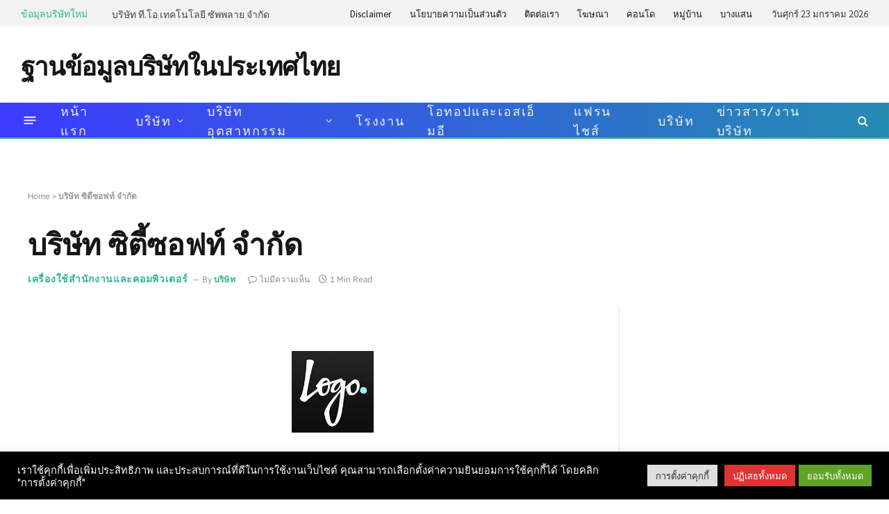

--- FILE ---
content_type: text/html; charset=UTF-8
request_url: https://www.thailandcompanydirectory.com/office-supply-and-computer/%E0%B8%9A%E0%B8%A3%E0%B8%B4%E0%B8%A9%E0%B8%B1%E0%B8%97-%E0%B8%8B%E0%B8%B4%E0%B8%95%E0%B8%B5%E0%B9%89%E0%B8%8B%E0%B8%AD%E0%B8%9F%E0%B8%97%E0%B9%8C-%E0%B8%88%E0%B8%B3%E0%B8%81%E0%B8%B1%E0%B8%94
body_size: 25040
content:
<!DOCTYPE html><html lang="th" class="s-light site-s-light"><head> <script async src="https://www.googletagmanager.com/gtag/js?id=G-9NTF4JZL7K"></script> <script>window.dataLayer = window.dataLayer || [];
  function gtag(){dataLayer.push(arguments);}
  gtag('js', new Date());

  gtag('config', 'G-9NTF4JZL7K');</script> <meta charset="UTF-8" /><link data-optimized="2" rel="stylesheet" href="/wp-content/litespeed/css/24fbcfba497e6b11187c016b7be809fe.css?ver=db480" /><meta name="viewport" content="width=device-width, initial-scale=1" /><meta name='robots' content='index, follow, max-image-preview:large, max-snippet:-1, max-video-preview:-1' /><title>เจอแล้ว บริษัท ซิตี้ซอฟท์ จำกัด หาง่ายได้ในฐานข้อมูลบริษัทในประเทศไทย</title><link rel="preload" as="font" href="/wp-content/themes/smart-mag/css/icons/fonts/ts-icons.woff2?v2.8" type="font/woff2" crossorigin="anonymous" /><meta name="description" content="ต้องการติดต่อ บริษัท ซิตี้ซอฟท์ จำกัด สนใจสินค้า ผลิตภัณฑ์ บริการ สั่งซื้อสินค้า ติดต่อสอบถาม งาน แผนที่ การเดินทาง คลิ๊ก ฐานข้อมูลบริษัทในประเทศไทย" /><link rel="canonical" href="https://www.thailandcompanydirectory.com/office-supply-and-computer/บริษัท-ซิตี้ซอฟท์-จำกัด" /><meta property="og:locale" content="th_TH" /><meta property="og:type" content="article" /><meta property="og:title" content="เจอแล้ว บริษัท ซิตี้ซอฟท์ จำกัด หาง่ายได้ในฐานข้อมูลบริษัทในประเทศไทย" /><meta property="og:description" content="ต้องการติดต่อ บริษัท ซิตี้ซอฟท์ จำกัด สนใจสินค้า ผลิตภัณฑ์ บริการ สั่งซื้อสินค้า ติดต่อสอบถาม งาน แผนที่ การเดินทาง คลิ๊ก ฐานข้อมูลบริษัทในประเทศไทย" /><meta property="og:url" content="https://www.thailandcompanydirectory.com/office-supply-and-computer/บริษัท-ซิตี้ซอฟท์-จำกัด" /><meta property="og:site_name" content="ฐานข้อมูลบริษัทในประเทศไทย" /><meta property="article:published_time" content="2020-12-14T21:35:52+00:00" /><meta property="og:image" content="https://www.thailandcompanydirectory.com/wp-content/uploads/2020/07/pexels-photo-380769.jpg" /><meta property="og:image:width" content="600" /><meta property="og:image:height" content="336" /><meta property="og:image:type" content="image/jpeg" /><meta name="author" content="บริษัท" /><meta name="twitter:card" content="summary_large_image" /><meta name="twitter:label1" content="Written by" /><meta name="twitter:data1" content="บริษัท" /> <script type="application/ld+json" class="yoast-schema-graph">{"@context":"https://schema.org","@graph":[{"@type":"Article","@id":"https://www.thailandcompanydirectory.com/office-supply-and-computer/%e0%b8%9a%e0%b8%a3%e0%b8%b4%e0%b8%a9%e0%b8%b1%e0%b8%97-%e0%b8%8b%e0%b8%b4%e0%b8%95%e0%b8%b5%e0%b9%89%e0%b8%8b%e0%b8%ad%e0%b8%9f%e0%b8%97%e0%b9%8c-%e0%b8%88%e0%b8%b3%e0%b8%81%e0%b8%b1%e0%b8%94#article","isPartOf":{"@id":"https://www.thailandcompanydirectory.com/office-supply-and-computer/%e0%b8%9a%e0%b8%a3%e0%b8%b4%e0%b8%a9%e0%b8%b1%e0%b8%97-%e0%b8%8b%e0%b8%b4%e0%b8%95%e0%b8%b5%e0%b9%89%e0%b8%8b%e0%b8%ad%e0%b8%9f%e0%b8%97%e0%b9%8c-%e0%b8%88%e0%b8%b3%e0%b8%81%e0%b8%b1%e0%b8%94"},"author":{"name":"บริษัท","@id":"https://www.thailandcompanydirectory.com/#/schema/person/050a4866b42e646c2c5618e9f6ed90d0"},"headline":"บริษัท ซิตี้ซอฟท์ จำกัด","datePublished":"2020-12-14T21:35:52+00:00","mainEntityOfPage":{"@id":"https://www.thailandcompanydirectory.com/office-supply-and-computer/%e0%b8%9a%e0%b8%a3%e0%b8%b4%e0%b8%a9%e0%b8%b1%e0%b8%97-%e0%b8%8b%e0%b8%b4%e0%b8%95%e0%b8%b5%e0%b9%89%e0%b8%8b%e0%b8%ad%e0%b8%9f%e0%b8%97%e0%b9%8c-%e0%b8%88%e0%b8%b3%e0%b8%81%e0%b8%b1%e0%b8%94"},"wordCount":14,"commentCount":0,"publisher":{"@id":"https://www.thailandcompanydirectory.com/#/schema/person/050a4866b42e646c2c5618e9f6ed90d0"},"image":{"@id":"https://www.thailandcompanydirectory.com/office-supply-and-computer/%e0%b8%9a%e0%b8%a3%e0%b8%b4%e0%b8%a9%e0%b8%b1%e0%b8%97-%e0%b8%8b%e0%b8%b4%e0%b8%95%e0%b8%b5%e0%b9%89%e0%b8%8b%e0%b8%ad%e0%b8%9f%e0%b8%97%e0%b9%8c-%e0%b8%88%e0%b8%b3%e0%b8%81%e0%b8%b1%e0%b8%94#primaryimage"},"thumbnailUrl":"/wp-content/uploads/2020/07/pexels-photo-380769.jpg","keywords":["คอมพิวเตอร์","อุปกรณ์คอม","เครื่องใช้สำนักงาน"],"articleSection":["เครื่องใช้สำนักงานและคอมพิวเตอร์"],"inLanguage":"th","potentialAction":[{"@type":"CommentAction","name":"Comment","target":["https://www.thailandcompanydirectory.com/office-supply-and-computer/%e0%b8%9a%e0%b8%a3%e0%b8%b4%e0%b8%a9%e0%b8%b1%e0%b8%97-%e0%b8%8b%e0%b8%b4%e0%b8%95%e0%b8%b5%e0%b9%89%e0%b8%8b%e0%b8%ad%e0%b8%9f%e0%b8%97%e0%b9%8c-%e0%b8%88%e0%b8%b3%e0%b8%81%e0%b8%b1%e0%b8%94#respond"]}]},{"@type":"WebPage","@id":"https://www.thailandcompanydirectory.com/office-supply-and-computer/%e0%b8%9a%e0%b8%a3%e0%b8%b4%e0%b8%a9%e0%b8%b1%e0%b8%97-%e0%b8%8b%e0%b8%b4%e0%b8%95%e0%b8%b5%e0%b9%89%e0%b8%8b%e0%b8%ad%e0%b8%9f%e0%b8%97%e0%b9%8c-%e0%b8%88%e0%b8%b3%e0%b8%81%e0%b8%b1%e0%b8%94","url":"https://www.thailandcompanydirectory.com/office-supply-and-computer/%e0%b8%9a%e0%b8%a3%e0%b8%b4%e0%b8%a9%e0%b8%b1%e0%b8%97-%e0%b8%8b%e0%b8%b4%e0%b8%95%e0%b8%b5%e0%b9%89%e0%b8%8b%e0%b8%ad%e0%b8%9f%e0%b8%97%e0%b9%8c-%e0%b8%88%e0%b8%b3%e0%b8%81%e0%b8%b1%e0%b8%94","name":"เจอแล้ว บริษัท ซิตี้ซอฟท์ จำกัด หาง่ายได้ในฐานข้อมูลบริษัทในประเทศไทย","isPartOf":{"@id":"https://www.thailandcompanydirectory.com/#website"},"primaryImageOfPage":{"@id":"https://www.thailandcompanydirectory.com/office-supply-and-computer/%e0%b8%9a%e0%b8%a3%e0%b8%b4%e0%b8%a9%e0%b8%b1%e0%b8%97-%e0%b8%8b%e0%b8%b4%e0%b8%95%e0%b8%b5%e0%b9%89%e0%b8%8b%e0%b8%ad%e0%b8%9f%e0%b8%97%e0%b9%8c-%e0%b8%88%e0%b8%b3%e0%b8%81%e0%b8%b1%e0%b8%94#primaryimage"},"image":{"@id":"https://www.thailandcompanydirectory.com/office-supply-and-computer/%e0%b8%9a%e0%b8%a3%e0%b8%b4%e0%b8%a9%e0%b8%b1%e0%b8%97-%e0%b8%8b%e0%b8%b4%e0%b8%95%e0%b8%b5%e0%b9%89%e0%b8%8b%e0%b8%ad%e0%b8%9f%e0%b8%97%e0%b9%8c-%e0%b8%88%e0%b8%b3%e0%b8%81%e0%b8%b1%e0%b8%94#primaryimage"},"thumbnailUrl":"/wp-content/uploads/2020/07/pexels-photo-380769.jpg","datePublished":"2020-12-14T21:35:52+00:00","description":"ต้องการติดต่อ บริษัท ซิตี้ซอฟท์ จำกัด สนใจสินค้า ผลิตภัณฑ์ บริการ สั่งซื้อสินค้า ติดต่อสอบถาม งาน แผนที่ การเดินทาง คลิ๊ก ฐานข้อมูลบริษัทในประเทศไทย","breadcrumb":{"@id":"https://www.thailandcompanydirectory.com/office-supply-and-computer/%e0%b8%9a%e0%b8%a3%e0%b8%b4%e0%b8%a9%e0%b8%b1%e0%b8%97-%e0%b8%8b%e0%b8%b4%e0%b8%95%e0%b8%b5%e0%b9%89%e0%b8%8b%e0%b8%ad%e0%b8%9f%e0%b8%97%e0%b9%8c-%e0%b8%88%e0%b8%b3%e0%b8%81%e0%b8%b1%e0%b8%94#breadcrumb"},"inLanguage":"th","potentialAction":[{"@type":"ReadAction","target":["https://www.thailandcompanydirectory.com/office-supply-and-computer/%e0%b8%9a%e0%b8%a3%e0%b8%b4%e0%b8%a9%e0%b8%b1%e0%b8%97-%e0%b8%8b%e0%b8%b4%e0%b8%95%e0%b8%b5%e0%b9%89%e0%b8%8b%e0%b8%ad%e0%b8%9f%e0%b8%97%e0%b9%8c-%e0%b8%88%e0%b8%b3%e0%b8%81%e0%b8%b1%e0%b8%94"]}]},{"@type":"ImageObject","inLanguage":"th","@id":"https://www.thailandcompanydirectory.com/office-supply-and-computer/%e0%b8%9a%e0%b8%a3%e0%b8%b4%e0%b8%a9%e0%b8%b1%e0%b8%97-%e0%b8%8b%e0%b8%b4%e0%b8%95%e0%b8%b5%e0%b9%89%e0%b8%8b%e0%b8%ad%e0%b8%9f%e0%b8%97%e0%b9%8c-%e0%b8%88%e0%b8%b3%e0%b8%81%e0%b8%b1%e0%b8%94#primaryimage","url":"/wp-content/uploads/2020/07/pexels-photo-380769.jpg","contentUrl":"/wp-content/uploads/2020/07/pexels-photo-380769.jpg","width":600,"height":336},{"@type":"BreadcrumbList","@id":"https://www.thailandcompanydirectory.com/office-supply-and-computer/%e0%b8%9a%e0%b8%a3%e0%b8%b4%e0%b8%a9%e0%b8%b1%e0%b8%97-%e0%b8%8b%e0%b8%b4%e0%b8%95%e0%b8%b5%e0%b9%89%e0%b8%8b%e0%b8%ad%e0%b8%9f%e0%b8%97%e0%b9%8c-%e0%b8%88%e0%b8%b3%e0%b8%81%e0%b8%b1%e0%b8%94#breadcrumb","itemListElement":[{"@type":"ListItem","position":1,"name":"Home","item":"https://www.thailandcompanydirectory.com/"},{"@type":"ListItem","position":2,"name":"บริษัท ซิตี้ซอฟท์ จำกัด"}]},{"@type":"WebSite","@id":"https://www.thailandcompanydirectory.com/#website","url":"https://www.thailandcompanydirectory.com/","name":"ฐานข้อมูลบริษัทในประเทศไทย","description":"Thailand Company Directory","publisher":{"@id":"https://www.thailandcompanydirectory.com/#/schema/person/050a4866b42e646c2c5618e9f6ed90d0"},"potentialAction":[{"@type":"SearchAction","target":{"@type":"EntryPoint","urlTemplate":"https://www.thailandcompanydirectory.com/?s={search_term_string}"},"query-input":{"@type":"PropertyValueSpecification","valueRequired":true,"valueName":"search_term_string"}}],"inLanguage":"th"},{"@type":["Person","Organization"],"@id":"https://www.thailandcompanydirectory.com/#/schema/person/050a4866b42e646c2c5618e9f6ed90d0","name":"บริษัท","image":{"@type":"ImageObject","inLanguage":"th","@id":"https://www.thailandcompanydirectory.com/#/schema/person/image/","url":"https://secure.gravatar.com/avatar/0d77e428bfd6e948bd7e085fbd46c126?s=96&d=mm&r=g","contentUrl":"https://secure.gravatar.com/avatar/0d77e428bfd6e948bd7e085fbd46c126?s=96&d=mm&r=g","caption":"บริษัท"},"logo":{"@id":"https://www.thailandcompanydirectory.com/#/schema/person/image/"},"description":"บริษัท - ให้บริการฐานข้อมูลสินค้าอุตสาหกรรมออนไลน์หรือ Online Directory รวบรวมข้อมูลสินค้าและบริการภาคธุรกิจอุตสาหกรรมไว้อย่างครบครัน ประกอบกอบ ด้วยชื่อนิคมฯ ประเภทธุรกิจ, ที่อยู่, เบอร์โทร, แฟกซ์, อีเมล์, จำนวนคนงาน, ผู้ถือหุ้น, แผนที่, ระยะทาง และ โซเชียลมีเดีย ต่าง ๆ","sameAs":["https://www.thailandcompanydirectory.com"],"url":"https://www.thailandcompanydirectory.com/author/admin"}]}</script> <link rel='dns-prefetch' href='//fonts.googleapis.com' /><link rel="alternate" type="application/rss+xml" title="ฐานข้อมูลบริษัทในประเทศไทย &raquo; ฟีด" href="https://www.thailandcompanydirectory.com/feed" /><link rel="alternate" type="application/rss+xml" title="ฐานข้อมูลบริษัทในประเทศไทย &raquo; ฟีดความเห็น" href="https://www.thailandcompanydirectory.com/comments/feed" /> <script type="text/javascript">/*  */
window._wpemojiSettings = {"baseUrl":"https:\/\/s.w.org\/images\/core\/emoji\/15.0.3\/72x72\/","ext":".png","svgUrl":"https:\/\/s.w.org\/images\/core\/emoji\/15.0.3\/svg\/","svgExt":".svg","source":{"concatemoji":"\/wp-includes\/js\/wp-emoji-release.min.js?ver=6.6.4"}};
/*! This file is auto-generated */
!function(i,n){var o,s,e;function c(e){try{var t={supportTests:e,timestamp:(new Date).valueOf()};sessionStorage.setItem(o,JSON.stringify(t))}catch(e){}}function p(e,t,n){e.clearRect(0,0,e.canvas.width,e.canvas.height),e.fillText(t,0,0);var t=new Uint32Array(e.getImageData(0,0,e.canvas.width,e.canvas.height).data),r=(e.clearRect(0,0,e.canvas.width,e.canvas.height),e.fillText(n,0,0),new Uint32Array(e.getImageData(0,0,e.canvas.width,e.canvas.height).data));return t.every(function(e,t){return e===r[t]})}function u(e,t,n){switch(t){case"flag":return n(e,"\ud83c\udff3\ufe0f\u200d\u26a7\ufe0f","\ud83c\udff3\ufe0f\u200b\u26a7\ufe0f")?!1:!n(e,"\ud83c\uddfa\ud83c\uddf3","\ud83c\uddfa\u200b\ud83c\uddf3")&&!n(e,"\ud83c\udff4\udb40\udc67\udb40\udc62\udb40\udc65\udb40\udc6e\udb40\udc67\udb40\udc7f","\ud83c\udff4\u200b\udb40\udc67\u200b\udb40\udc62\u200b\udb40\udc65\u200b\udb40\udc6e\u200b\udb40\udc67\u200b\udb40\udc7f");case"emoji":return!n(e,"\ud83d\udc26\u200d\u2b1b","\ud83d\udc26\u200b\u2b1b")}return!1}function f(e,t,n){var r="undefined"!=typeof WorkerGlobalScope&&self instanceof WorkerGlobalScope?new OffscreenCanvas(300,150):i.createElement("canvas"),a=r.getContext("2d",{willReadFrequently:!0}),o=(a.textBaseline="top",a.font="600 32px Arial",{});return e.forEach(function(e){o[e]=t(a,e,n)}),o}function t(e){var t=i.createElement("script");t.src=e,t.defer=!0,i.head.appendChild(t)}"undefined"!=typeof Promise&&(o="wpEmojiSettingsSupports",s=["flag","emoji"],n.supports={everything:!0,everythingExceptFlag:!0},e=new Promise(function(e){i.addEventListener("DOMContentLoaded",e,{once:!0})}),new Promise(function(t){var n=function(){try{var e=JSON.parse(sessionStorage.getItem(o));if("object"==typeof e&&"number"==typeof e.timestamp&&(new Date).valueOf()<e.timestamp+604800&&"object"==typeof e.supportTests)return e.supportTests}catch(e){}return null}();if(!n){if("undefined"!=typeof Worker&&"undefined"!=typeof OffscreenCanvas&&"undefined"!=typeof URL&&URL.createObjectURL&&"undefined"!=typeof Blob)try{var e="postMessage("+f.toString()+"("+[JSON.stringify(s),u.toString(),p.toString()].join(",")+"));",r=new Blob([e],{type:"text/javascript"}),a=new Worker(URL.createObjectURL(r),{name:"wpTestEmojiSupports"});return void(a.onmessage=function(e){c(n=e.data),a.terminate(),t(n)})}catch(e){}c(n=f(s,u,p))}t(n)}).then(function(e){for(var t in e)n.supports[t]=e[t],n.supports.everything=n.supports.everything&&n.supports[t],"flag"!==t&&(n.supports.everythingExceptFlag=n.supports.everythingExceptFlag&&n.supports[t]);n.supports.everythingExceptFlag=n.supports.everythingExceptFlag&&!n.supports.flag,n.DOMReady=!1,n.readyCallback=function(){n.DOMReady=!0}}).then(function(){return e}).then(function(){var e;n.supports.everything||(n.readyCallback(),(e=n.source||{}).concatemoji?t(e.concatemoji):e.wpemoji&&e.twemoji&&(t(e.twemoji),t(e.wpemoji)))}))}((window,document),window._wpemojiSettings);
/*  */</script> <script type="text/javascript" id="smartmag-lazy-inline-js-after">/*  */
/**
 * @copyright ThemeSphere
 * @preserve
 */
var BunyadLazy={};BunyadLazy.load=function(){function a(e,n){var t={};e.dataset.bgset&&e.dataset.sizes?(t.sizes=e.dataset.sizes,t.srcset=e.dataset.bgset):t.src=e.dataset.bgsrc,function(t){var a=t.dataset.ratio;if(0<a){const e=t.parentElement;if(e.classList.contains("media-ratio")){const n=e.style;n.getPropertyValue("--a-ratio")||(n.paddingBottom=100/a+"%")}}}(e);var a,o=document.createElement("img");for(a in o.onload=function(){var t="url('"+(o.currentSrc||o.src)+"')",a=e.style;a.backgroundImage!==t&&requestAnimationFrame(()=>{a.backgroundImage=t,n&&n()}),o.onload=null,o.onerror=null,o=null},o.onerror=o.onload,t)o.setAttribute(a,t[a]);o&&o.complete&&0<o.naturalWidth&&o.onload&&o.onload()}function e(t){t.dataset.loaded||a(t,()=>{document.dispatchEvent(new Event("lazyloaded")),t.dataset.loaded=1})}function n(t){"complete"===document.readyState?t():window.addEventListener("load",t)}return{initEarly:function(){var t,a=()=>{document.querySelectorAll(".img.bg-cover:not(.lazyload)").forEach(e)};"complete"!==document.readyState?(t=setInterval(a,150),n(()=>{a(),clearInterval(t)})):a()},callOnLoad:n,initBgImages:function(t){t&&n(()=>{document.querySelectorAll(".img.bg-cover").forEach(e)})},bgLoad:a}}(),BunyadLazy.load.initEarly();
/*  */</script> <script type="text/javascript" src="/wp-includes/js/jquery/jquery.min.js?ver=3.7.1" id="jquery-core-js"></script> <script type="text/javascript" id="cookie-law-info-js-extra">/*  */
var Cli_Data = {"nn_cookie_ids":[],"cookielist":[],"non_necessary_cookies":[],"ccpaEnabled":"","ccpaRegionBased":"","ccpaBarEnabled":"","strictlyEnabled":["necessary","obligatoire"],"ccpaType":"gdpr","js_blocking":"1","custom_integration":"","triggerDomRefresh":"","secure_cookies":""};
var cli_cookiebar_settings = {"animate_speed_hide":"500","animate_speed_show":"500","background":"#000000","border":"#b1a6a6c2","border_on":"","button_1_button_colour":"#61a229","button_1_button_hover":"#4e8221","button_1_link_colour":"#fff","button_1_as_button":"1","button_1_new_win":"","button_2_button_colour":"#333","button_2_button_hover":"#292929","button_2_link_colour":"#444","button_2_as_button":"","button_2_hidebar":"1","button_3_button_colour":"#dd3333","button_3_button_hover":"#b12929","button_3_link_colour":"#ffffff","button_3_as_button":"1","button_3_new_win":"","button_4_button_colour":"#dedfe0","button_4_button_hover":"#b2b2b3","button_4_link_colour":"#333333","button_4_as_button":"1","button_7_button_colour":"#61a229","button_7_button_hover":"#4e8221","button_7_link_colour":"#fff","button_7_as_button":"1","button_7_new_win":"","font_family":"inherit","header_fix":"","notify_animate_hide":"1","notify_animate_show":"1","notify_div_id":"#cookie-law-info-bar","notify_position_horizontal":"right","notify_position_vertical":"bottom","scroll_close":"","scroll_close_reload":"1","accept_close_reload":"1","reject_close_reload":"1","showagain_tab":"","showagain_background":"#fff","showagain_border":"#000","showagain_div_id":"#cookie-law-info-again","showagain_x_position":"100px","text":"#ffffff","show_once_yn":"","show_once":"10000","logging_on":"","as_popup":"","popup_overlay":"1","bar_heading_text":"","cookie_bar_as":"banner","popup_showagain_position":"bottom-right","widget_position":"left"};
var log_object = {"ajax_url":"https:\/\/www.thailandcompanydirectory.com\/wp-admin\/admin-ajax.php"};
/*  */</script> <link rel="https://api.w.org/" href="https://www.thailandcompanydirectory.com/wp-json/" /><link rel="alternate" title="JSON" type="application/json" href="https://www.thailandcompanydirectory.com/wp-json/wp/v2/posts/2686" /><link rel="EditURI" type="application/rsd+xml" title="RSD" href="https://www.thailandcompanydirectory.com/xmlrpc.php?rsd" /><meta name="generator" content="WordPress 6.6.4" /><link rel='shortlink' href='https://www.thailandcompanydirectory.com/?p=2686' /><link rel="alternate" title="oEmbed (JSON)" type="application/json+oembed" href="https://www.thailandcompanydirectory.com/wp-json/oembed/1.0/embed?url=https%3A%2F%2Fwww.thailandcompanydirectory.com%2Foffice-supply-and-computer%2F%25e0%25b8%259a%25e0%25b8%25a3%25e0%25b8%25b4%25e0%25b8%25a9%25e0%25b8%25b1%25e0%25b8%2597-%25e0%25b8%258b%25e0%25b8%25b4%25e0%25b8%2595%25e0%25b8%25b5%25e0%25b9%2589%25e0%25b8%258b%25e0%25b8%25ad%25e0%25b8%259f%25e0%25b8%2597%25e0%25b9%258c-%25e0%25b8%2588%25e0%25b8%25b3%25e0%25b8%2581%25e0%25b8%25b1%25e0%25b8%2594" /><link rel="alternate" title="oEmbed (XML)" type="text/xml+oembed" href="https://www.thailandcompanydirectory.com/wp-json/oembed/1.0/embed?url=https%3A%2F%2Fwww.thailandcompanydirectory.com%2Foffice-supply-and-computer%2F%25e0%25b8%259a%25e0%25b8%25a3%25e0%25b8%25b4%25e0%25b8%25a9%25e0%25b8%25b1%25e0%25b8%2597-%25e0%25b8%258b%25e0%25b8%25b4%25e0%25b8%2595%25e0%25b8%25b5%25e0%25b9%2589%25e0%25b8%258b%25e0%25b8%25ad%25e0%25b8%259f%25e0%25b8%2597%25e0%25b9%258c-%25e0%25b8%2588%25e0%25b8%25b3%25e0%25b8%2581%25e0%25b8%25b1%25e0%25b8%2594&#038;format=xml" /> <script>var BunyadSchemeKey = 'bunyad-scheme';
		(() => {
			const d = document.documentElement;
			const c = d.classList;
			var scheme = localStorage.getItem(BunyadSchemeKey);
			
			if (scheme) {
				d.dataset.origClass = c;
				scheme === 'dark' ? c.remove('s-light', 'site-s-light') : c.remove('s-dark', 'site-s-dark');
				c.add('site-s-' + scheme, 's-' + scheme);
			}
		})();</script> <meta name="generator" content="Elementor 3.25.4; features: e_font_icon_svg, additional_custom_breakpoints, e_optimized_control_loading; settings: css_print_method-external, google_font-enabled, font_display-swap"><link rel="amphtml" href="https://www.thailandcompanydirectory.com/office-supply-and-computer/%E0%B8%9A%E0%B8%A3%E0%B8%B4%E0%B8%A9%E0%B8%B1%E0%B8%97-%E0%B8%8B%E0%B8%B4%E0%B8%95%E0%B8%B5%E0%B9%89%E0%B8%8B%E0%B8%AD%E0%B8%9F%E0%B8%97%E0%B9%8C-%E0%B8%88%E0%B8%B3%E0%B8%81%E0%B8%B1%E0%B8%94?amp=1"><meta name="keywords" content="บริษัท, จำกัด, ห้างหุ้นส่วนจำกัด, ผลิตภัณฑ์, ตราสินค้า, เจ้าของบริษัท, หางาน, ลงโฆษณา, โฆษณา, ยี่ห้อสินค้า, แบรนด์, ฐานข้อมูล"><link rel="icon" href="/wp-content/uploads/2020/07/cropped-tcd_logo-32x32.png" sizes="32x32" /><link rel="icon" href="/wp-content/uploads/2020/07/cropped-tcd_logo-192x192.png" sizes="192x192" /><link rel="apple-touch-icon" href="/wp-content/uploads/2020/07/cropped-tcd_logo-180x180.png" /><meta name="msapplication-TileImage" content="/wp-content/uploads/2020/07/cropped-tcd_logo-270x270.png" /></head><body class="post-template-default single single-post postid-2686 single-format-standard right-sidebar post-layout-large-image post-cat-49 has-lb has-lb-sm has-sb-sep layout-normal elementor-default elementor-kit-76115"><div class="main-wrap"><div class="off-canvas-backdrop"></div><div class="mobile-menu-container off-canvas" id="off-canvas"><div class="off-canvas-head">
<a href="#" class="close">
<span class="visuallyhidden">Close Menu</span>
<i class="tsi tsi-times"></i>
</a><div class="ts-logo"></div></div><div class="off-canvas-content"><ul id="menu-td-demo-header-menu" class="mobile-menu"><li id="menu-item-75654" class="menu-item menu-item-type-post_type menu-item-object-page menu-item-home menu-item-75654"><a href="https://www.thailandcompanydirectory.com/">หน้าแรก</a></li><li id="menu-item-21258" class="menu-item menu-item-type-taxonomy menu-item-object-category menu-item-has-children menu-item-21258"><a href="https://www.thailandcompanydirectory.com/company">บริษัท</a><ul class="sub-menu"><li id="menu-item-37497" class="menu-item menu-item-type-taxonomy menu-item-object-category menu-item-37497"><a href="https://www.thailandcompanydirectory.com/company/public-limited-company">บริษัทมหาชนจำกัด</a></li><li id="menu-item-37499" class="menu-item menu-item-type-taxonomy menu-item-object-category menu-item-37499"><a href="https://www.thailandcompanydirectory.com/company/limited-partnership">ห้างหุ้นส่วนจำกัด</a></li><li id="menu-item-37501" class="menu-item menu-item-type-taxonomy menu-item-object-category menu-item-37501"><a href="https://www.thailandcompanydirectory.com/company/ordinary-partnership">ห้างหุ้นส่วนสามัญ</a></li></ul></li><li id="menu-item-21271" class="menu-item menu-item-type-custom menu-item-object-custom menu-item-has-children menu-item-21271"><a href="#">บริษัทอุตสาหกรรม</a><ul class="sub-menu"><li id="menu-item-21259" class="menu-item menu-item-type-taxonomy menu-item-object-category menu-item-21259"><a href="https://www.thailandcompanydirectory.com/plastic-industry">ผลิตภัณฑ์พลาสติก</a></li><li id="menu-item-21260" class="menu-item menu-item-type-taxonomy menu-item-object-category menu-item-21260"><a href="https://www.thailandcompanydirectory.com/rubber-industry">ผลิตภัณฑ์ยาง</a></li><li id="menu-item-21261" class="menu-item menu-item-type-taxonomy menu-item-object-category menu-item-21261"><a href="https://www.thailandcompanydirectory.com/metal-steel-industry">ผลิตภัณฑ์โลหะอื่น ๆ</a></li><li id="menu-item-21262" class="menu-item menu-item-type-taxonomy menu-item-object-category menu-item-21262"><a href="https://www.thailandcompanydirectory.com/plastic-finished-industry">ผลิตภาชนะด้วยพลาสติก</a></li><li id="menu-item-21263" class="menu-item menu-item-type-taxonomy menu-item-object-category menu-item-21263"><a href="https://www.thailandcompanydirectory.com/motor-part-industry">ผลิตอะไหล่ยานยนต์</a></li><li id="menu-item-21264" class="menu-item menu-item-type-taxonomy menu-item-object-category menu-item-21264"><a href="https://www.thailandcompanydirectory.com/office-supply-industry">ผลิตเครื่องจักรใช้ในสำนักงาน</a></li><li id="menu-item-21265" class="menu-item menu-item-type-taxonomy menu-item-object-category menu-item-21265"><a href="https://www.thailandcompanydirectory.com/radio-television-industry">ผลิตเครื่องอะไหล่วิทยุ โทรทัศน์</a></li><li id="menu-item-21266" class="menu-item menu-item-type-taxonomy menu-item-object-category menu-item-21266"><a href="https://www.thailandcompanydirectory.com/fundamental-industry">อุตสาหกรรมขั้นมูลฐาน</a></li><li id="menu-item-21267" class="menu-item menu-item-type-taxonomy menu-item-object-category current-post-ancestor current-menu-parent current-post-parent menu-item-21267"><a href="https://www.thailandcompanydirectory.com/office-supply-and-computer">เครื่องใช้สำนักงานและคอมพิวเตอร์</a></li><li id="menu-item-21268" class="menu-item menu-item-type-taxonomy menu-item-object-category menu-item-21268"><a href="https://www.thailandcompanydirectory.com/chemical-industry">โรงงานผลิตเคมีภัณฑ์</a></li><li id="menu-item-21269" class="menu-item menu-item-type-taxonomy menu-item-object-category menu-item-21269"><a href="https://www.thailandcompanydirectory.com/steel-manufacturing">โรงงานผลิตเหล็ก</a></li><li id="menu-item-21270" class="menu-item menu-item-type-taxonomy menu-item-object-category menu-item-21270"><a href="https://www.thailandcompanydirectory.com/steel-metal-manufacturing">โรงหล่อเหล็กรูปพรรณ</a></li></ul></li><li id="menu-item-65789" class="menu-item menu-item-type-custom menu-item-object-custom menu-item-65789"><a href="https://www.thailandcompanydirectory.com/factory/">โรงงาน</a></li><li id="menu-item-65822" class="menu-item menu-item-type-custom menu-item-object-custom menu-item-65822"><a href="https://www.thailandcompanydirectory.com/otop/">โอทอปและเอสเอ็มอี</a></li><li id="menu-item-65844" class="menu-item menu-item-type-custom menu-item-object-custom menu-item-65844"><a href="https://www.thailandcompanydirectory.com/franchise-company/">แฟรนไชส์</a></li><li id="menu-item-75609" class="menu-item menu-item-type-custom menu-item-object-custom menu-item-75609"><a href="https://www.thailandcompanydirectory.com/newcompany/">บริษัท</a></li><li id="menu-item-21272" class="menu-item menu-item-type-taxonomy menu-item-object-category menu-item-21272"><a href="https://www.thailandcompanydirectory.com/jobs">ข่าวสาร/งานบริษัท</a></li></ul></div></div><div class="smart-head smart-head-a smart-head-main" id="smart-head"><div class="smart-head-row smart-head-top is-light smart-head-row-full"><div class="inner full"><div class="items items-left "><div class="trending-ticker" data-delay="5">
<span class="heading">ข้อมุลบริษัทใหม่</span><ul><li><a href="https://www.thailandcompanydirectory.com/office-supply-and-computer/%e0%b8%9a%e0%b8%a3%e0%b8%b4%e0%b8%a9%e0%b8%b1%e0%b8%97-%e0%b8%97%e0%b8%b5-%e0%b9%82%e0%b8%ad-%e0%b9%80%e0%b8%97%e0%b8%84%e0%b9%82%e0%b8%99%e0%b9%82%e0%b8%a5%e0%b8%a2%e0%b8%b5-%e0%b8%8b%e0%b8%b1%e0%b8%9e%e0%b8%9e%e0%b8%a5%e0%b8%b2%e0%b8%a2-%e0%b8%88%e0%b8%b3%e0%b8%81%e0%b8%b1%e0%b8%94" class="post-link">บริษัท ที.โอ เทคโนโลยี ซัพพลาย จำกัด</a></li><li><a href="https://www.thailandcompanydirectory.com/plastic-industry/%e0%b8%9a%e0%b8%a3%e0%b8%b4%e0%b8%a9%e0%b8%b1%e0%b8%97-%e0%b8%aa%e0%b8%a2%e0%b8%b2%e0%b8%a1-%e0%b8%ad%e0%b8%b1%e0%b8%90%e0%b8%81%e0%b8%a3-%e0%b8%88%e0%b8%b3%e0%b8%81%e0%b8%b1%e0%b8%94" class="post-link">บริษัท สยาม อัฐกร จำกัด</a></li><li><a href="https://www.thailandcompanydirectory.com/metal-steel-industry/%e0%b8%ab%e0%b9%89%e0%b8%b2%e0%b8%87%e0%b8%ab%e0%b8%b8%e0%b9%89%e0%b8%99%e0%b8%aa%e0%b9%88%e0%b8%a7%e0%b8%99%e0%b8%88%e0%b8%b3%e0%b8%81%e0%b8%b1%e0%b8%94-%e0%b8%88%e0%b8%b1%e0%b8%99%e0%b8%97%e0%b8%a3%e0%b9%8c%e0%b9%81%e0%b8%88%e0%b9%88%e0%b8%a1-%e0%b9%80%e0%b8%ad%e0%b9%87%e0%b8%99%e0%b8%88%e0%b8%b4%e0%b9%80%e0%b8%99%e0%b8%b5%e0%b8%a2%e0%b8%a3%e0%b8%b4%e0%b9%88%e0%b8%87" class="post-link">ห้างหุ้นส่วนจำกัด จันทร์แจ่ม เอ็นจิเนียริ่ง</a></li><li><a href="https://www.thailandcompanydirectory.com/office-supply-and-computer/%e0%b8%ab%e0%b9%89%e0%b8%b2%e0%b8%87%e0%b8%ab%e0%b8%b8%e0%b9%89%e0%b8%99%e0%b8%aa%e0%b9%88%e0%b8%a7%e0%b8%99%e0%b8%88%e0%b8%b3%e0%b8%81%e0%b8%b1%e0%b8%94-%e0%b8%a8%e0%b8%b9%e0%b8%99%e0%b8%a2%e0%b9%8c%e0%b8%ab%e0%b8%99%e0%b8%b1%e0%b8%87%e0%b8%aa%e0%b8%b7%e0%b8%ad%e0%b8%ad%e0%b8%b1%e0%b8%8d%e0%b8%8a%e0%b8%a5%e0%b8%b5" class="post-link">ห้างหุ้นส่วนจำกัด ศูนย์หนังสืออัญชลี</a></li><li><a href="https://www.thailandcompanydirectory.com/rubber-industry/%e0%b8%9a%e0%b8%a3%e0%b8%b4%e0%b8%a9%e0%b8%b1%e0%b8%97-%e0%b9%80%e0%b8%ad%e0%b8%aa-%e0%b8%97%e0%b8%b5-%e0%b8%8b%e0%b8%b5-%e0%b9%82%e0%b8%9e%e0%b8%a5%e0%b8%b4%e0%b9%80%e0%b8%a1%e0%b8%ad%e0%b8%a3%e0%b9%8c-%e0%b9%80%e0%b8%97%e0%b8%a3%e0%b8%94%e0%b8%94%e0%b8%b4%e0%b9%89%e0%b8%87-%e0%b8%88%e0%b8%b3%e0%b8%81%e0%b8%b1%e0%b8%94" class="post-link">บริษัท เอส.ที.ซี. โพลิเมอร์ เทรดดิ้ง จำกัด</a></li><li><a href="https://www.thailandcompanydirectory.com/motor-part-industry/%e0%b8%9a%e0%b8%a3%e0%b8%b4%e0%b8%a9%e0%b8%b1%e0%b8%97-%e0%b8%9e%e0%b8%a3%e0%b8%b0%e0%b8%a3%e0%b8%b2%e0%b8%a1-2-%e0%b8%a2%e0%b8%99%e0%b8%95%e0%b9%8c%e0%b8%81%e0%b8%b2%e0%b8%a3%e0%b9%80%e0%b8%8b%e0%b8%ad%e0%b8%a3%e0%b9%8c%e0%b8%a7%e0%b8%b4%e0%b8%aa-%e0%b8%88%e0%b8%b3%e0%b8%81%e0%b8%b1%e0%b8%94" class="post-link">บริษัท พระราม 2 ยนต์การเซอร์วิส จำกัด</a></li><li><a href="https://www.thailandcompanydirectory.com/office-supply-and-computer/%e0%b8%9a%e0%b8%a3%e0%b8%b4%e0%b8%a9%e0%b8%b1%e0%b8%97-%e0%b9%80%e0%b8%ad%e0%b9%80%e0%b8%ad%e0%b9%87%e0%b8%a1%e0%b9%82%e0%b8%ad-%e0%b8%88%e0%b8%b3%e0%b8%81%e0%b8%b1%e0%b8%94" class="post-link">บริษัท เอเอ็มโอ จำกัด</a></li><li><a href="https://www.thailandcompanydirectory.com/steel-metal-manufacturing/%e0%b8%9a%e0%b8%a3%e0%b8%b4%e0%b8%a9%e0%b8%b1%e0%b8%97-%e0%b8%8b%e0%b8%b5-%e0%b8%94%e0%b8%b5-%e0%b9%84%e0%b8%a7%e0%b8%a3%e0%b9%8c%e0%b8%84%e0%b8%b1%e0%b8%97-%e0%b8%aa%e0%b8%95%e0%b8%b5%e0%b8%a5-%e0%b8%88%e0%b8%b3%e0%b8%81%e0%b8%b1%e0%b8%94" class="post-link">บริษัท ซี.ดี.ไวร์คัท สตีล จำกัด</a></li><li><a href="https://www.thailandcompanydirectory.com/metal-steel-industry/%e0%b8%9a%e0%b8%a3%e0%b8%b4%e0%b8%a9%e0%b8%b1%e0%b8%97-%e0%b8%a1%e0%b9%8a%e0%b8%b2%e0%b8%84-%e0%b9%81%e0%b8%9e%e0%b9%8a%e0%b8%84-%e0%b9%80%e0%b8%ad%e0%b9%87%e0%b8%99%e0%b8%88%e0%b8%b4%e0%b9%80%e0%b8%99%e0%b8%b5%e0%b8%a2%e0%b8%a3%e0%b8%b4%e0%b9%88%e0%b8%87-%e0%b8%88%e0%b8%b3%e0%b8%81%e0%b8%b1%e0%b8%94" class="post-link">บริษัท ม๊าค แพ๊ค เอ็นจิเนียริ่ง จำกัด</a></li><li><a href="https://www.thailandcompanydirectory.com/office-supply-and-computer/%e0%b8%9a%e0%b8%a3%e0%b8%b4%e0%b8%a9%e0%b8%b1%e0%b8%97-%e0%b8%84%e0%b8%a3%e0%b8%b4%e0%b8%aa%e0%b8%95%e0%b8%b1%e0%b8%a5%e0%b8%aa%e0%b8%95%e0%b8%b2%e0%b8%a3%e0%b9%8c-%e0%b8%88%e0%b8%b3%e0%b8%81%e0%b8%b1%e0%b8%94" class="post-link">บริษัท คริสตัลสตาร์ จำกัด</a></li></ul></div></div><div class="items items-center empty"></div><div class="items items-right "><div class="nav-wrap"><nav class="navigation navigation-small nav-hov-a"><ul id="menu-td-demo-footer-menu" class="menu"><li id="menu-item-76099" class="menu-item menu-item-type-post_type menu-item-object-page menu-item-76099"><a href="https://www.thailandcompanydirectory.com/disclaimer">Disclaimer</a></li><li id="menu-item-21544" class="menu-item menu-item-type-post_type menu-item-object-page menu-item-privacy-policy menu-item-21544"><a rel="privacy-policy" href="https://www.thailandcompanydirectory.com/privacy-policy">นโยบายความเป็นส่วนตัว</a></li><li id="menu-item-21543" class="menu-item menu-item-type-post_type menu-item-object-page menu-item-21543"><a href="https://www.thailandcompanydirectory.com/contact-us">ติดต่อเรา</a></li><li id="menu-item-21542" class="menu-item menu-item-type-post_type menu-item-object-page menu-item-21542"><a href="https://www.thailandcompanydirectory.com/%e0%b9%82%e0%b8%86%e0%b8%a9%e0%b8%93%e0%b8%b2">โฆษณา</a></li><li id="menu-item-76100" class="menu-item menu-item-type-custom menu-item-object-custom menu-item-76100"><a href="https://thailand.rentorsaleproperty.com/">คอนโด</a></li><li id="menu-item-76101" class="menu-item menu-item-type-custom menu-item-object-custom menu-item-76101"><a href="https://thailand.rentorsaleproperty.com/">หมู่บ้าน</a></li><li id="menu-item-76102" class="menu-item menu-item-type-custom menu-item-object-custom menu-item-76102"><a href="https://www.bangsaen.net/">บางแสน</a></li></ul></nav></div><span class="h-date">
วันศุกร์ 23 มกราคม 2026</span></div></div></div><div class="smart-head-row smart-head-mid is-light smart-head-row-full"><div class="inner full"><div class="items items-left ">
<a href="https://www.thailandcompanydirectory.com/" title="ฐานข้อมูลบริษัทในประเทศไทย" rel="home" class="logo-link ts-logo text-logo">
<span>
ฐานข้อมูลบริษัทในประเทศไทย
</span>
</a></div><div class="items items-center empty"></div><div class="items items-right "><div class="h-text h-text"> <script async src="https://pagead2.googlesyndication.com/pagead/js/adsbygoogle.js"></script> 
<ins class="adsbygoogle"
style="display:inline-block;width:728px;height:90px"
data-full-width-responsive="true"
data-ad-client="ca-pub-4315630389790983"
data-ad-slot="9680397477"></ins> <script>(adsbygoogle = window.adsbygoogle || []).push({});</script> </div></div></div></div><div class="smart-head-row smart-head-bot s-dark smart-head-row-full"><div class="inner full"><div class="items items-left ">
<button class="offcanvas-toggle has-icon" type="button" aria-label="Menu">
<span class="hamburger-icon hamburger-icon-a">
<span class="inner"></span>
</span>
</button><div class="nav-wrap"><nav class="navigation navigation-main nav-hov-a"><ul id="menu-td-demo-header-menu-1" class="menu"><li class="menu-item menu-item-type-post_type menu-item-object-page menu-item-home menu-item-75654"><a href="https://www.thailandcompanydirectory.com/">หน้าแรก</a></li><li class="menu-item menu-item-type-taxonomy menu-item-object-category menu-item-has-children menu-cat-1 menu-item-21258"><a href="https://www.thailandcompanydirectory.com/company">บริษัท</a><ul class="sub-menu"><li class="menu-item menu-item-type-taxonomy menu-item-object-category menu-cat-12046 menu-item-37497"><a href="https://www.thailandcompanydirectory.com/company/public-limited-company">บริษัทมหาชนจำกัด</a></li><li class="menu-item menu-item-type-taxonomy menu-item-object-category menu-cat-13244 menu-item-37499"><a href="https://www.thailandcompanydirectory.com/company/limited-partnership">ห้างหุ้นส่วนจำกัด</a></li><li class="menu-item menu-item-type-taxonomy menu-item-object-category menu-cat-13639 menu-item-37501"><a href="https://www.thailandcompanydirectory.com/company/ordinary-partnership">ห้างหุ้นส่วนสามัญ</a></li></ul></li><li class="menu-item menu-item-type-custom menu-item-object-custom menu-item-has-children menu-item-21271"><a href="#">บริษัทอุตสาหกรรม</a><ul class="sub-menu"><li class="menu-item menu-item-type-taxonomy menu-item-object-category menu-cat-9122 menu-item-21259"><a href="https://www.thailandcompanydirectory.com/plastic-industry">ผลิตภัณฑ์พลาสติก</a></li><li class="menu-item menu-item-type-taxonomy menu-item-object-category menu-cat-10291 menu-item-21260"><a href="https://www.thailandcompanydirectory.com/rubber-industry">ผลิตภัณฑ์ยาง</a></li><li class="menu-item menu-item-type-taxonomy menu-item-object-category menu-cat-8109 menu-item-21261"><a href="https://www.thailandcompanydirectory.com/metal-steel-industry">ผลิตภัณฑ์โลหะอื่น ๆ</a></li><li class="menu-item menu-item-type-taxonomy menu-item-object-category menu-cat-10803 menu-item-21262"><a href="https://www.thailandcompanydirectory.com/plastic-finished-industry">ผลิตภาชนะด้วยพลาสติก</a></li><li class="menu-item menu-item-type-taxonomy menu-item-object-category menu-cat-11071 menu-item-21263"><a href="https://www.thailandcompanydirectory.com/motor-part-industry">ผลิตอะไหล่ยานยนต์</a></li><li class="menu-item menu-item-type-taxonomy menu-item-object-category menu-cat-7194 menu-item-21264"><a href="https://www.thailandcompanydirectory.com/office-supply-industry">ผลิตเครื่องจักรใช้ในสำนักงาน</a></li><li class="menu-item menu-item-type-taxonomy menu-item-object-category menu-cat-7391 menu-item-21265"><a href="https://www.thailandcompanydirectory.com/radio-television-industry">ผลิตเครื่องอะไหล่วิทยุ โทรทัศน์</a></li><li class="menu-item menu-item-type-taxonomy menu-item-object-category menu-cat-11700 menu-item-21266"><a href="https://www.thailandcompanydirectory.com/fundamental-industry">อุตสาหกรรมขั้นมูลฐาน</a></li><li class="menu-item menu-item-type-taxonomy menu-item-object-category current-post-ancestor current-menu-parent current-post-parent menu-cat-49 menu-item-21267"><a href="https://www.thailandcompanydirectory.com/office-supply-and-computer">เครื่องใช้สำนักงานและคอมพิวเตอร์</a></li><li class="menu-item menu-item-type-taxonomy menu-item-object-category menu-cat-5370 menu-item-21268"><a href="https://www.thailandcompanydirectory.com/chemical-industry">โรงงานผลิตเคมีภัณฑ์</a></li><li class="menu-item menu-item-type-taxonomy menu-item-object-category menu-cat-4370 menu-item-21269"><a href="https://www.thailandcompanydirectory.com/steel-manufacturing">โรงงานผลิตเหล็ก</a></li><li class="menu-item menu-item-type-taxonomy menu-item-object-category menu-cat-6196 menu-item-21270"><a href="https://www.thailandcompanydirectory.com/steel-metal-manufacturing">โรงหล่อเหล็กรูปพรรณ</a></li></ul></li><li class="menu-item menu-item-type-custom menu-item-object-custom menu-item-65789"><a href="https://www.thailandcompanydirectory.com/factory/">โรงงาน</a></li><li class="menu-item menu-item-type-custom menu-item-object-custom menu-item-65822"><a href="https://www.thailandcompanydirectory.com/otop/">โอทอปและเอสเอ็มอี</a></li><li class="menu-item menu-item-type-custom menu-item-object-custom menu-item-65844"><a href="https://www.thailandcompanydirectory.com/franchise-company/">แฟรนไชส์</a></li><li class="menu-item menu-item-type-custom menu-item-object-custom menu-item-75609"><a href="https://www.thailandcompanydirectory.com/newcompany/">บริษัท</a></li><li class="menu-item menu-item-type-taxonomy menu-item-object-category menu-cat-12041 menu-item-21272"><a href="https://www.thailandcompanydirectory.com/jobs">ข่าวสาร/งานบริษัท</a></li></ul></nav></div></div><div class="items items-center empty"></div><div class="items items-right "><a href="#" class="search-icon has-icon-only is-icon" title="Search">
<i class="tsi tsi-search"></i>
</a></div></div></div></div><div class="smart-head smart-head-a smart-head-mobile" id="smart-head-mobile" data-sticky="mid" data-sticky-type="smart" data-sticky-full><div class="smart-head-row smart-head-mid smart-head-row-3 is-light smart-head-row-full"><div class="inner wrap"><div class="items items-left ">
<button class="offcanvas-toggle has-icon" type="button" aria-label="Menu">
<span class="hamburger-icon hamburger-icon-a">
<span class="inner"></span>
</span>
</button></div><div class="items items-center ">
<a href="https://www.thailandcompanydirectory.com/" title="ฐานข้อมูลบริษัทในประเทศไทย" rel="home" class="logo-link ts-logo text-logo">
<span>
ฐานข้อมูลบริษัทในประเทศไทย
</span>
</a></div><div class="items items-right "><a href="#" class="search-icon has-icon-only is-icon" title="Search">
<i class="tsi tsi-search"></i>
</a></div></div></div></div><div class="a-wrap a-wrap-base a-wrap-2"><p align=center> <script async src="https://pagead2.googlesyndication.com/pagead/js/adsbygoogle.js"></script> 
<ins class="adsbygoogle"
style="display:block"
data-full-width-responsive="true"
data-ad-client="ca-pub-4315630389790983"
data-ad-slot="7163659672"
data-ad-format="auto"></ins> <script>(adsbygoogle = window.adsbygoogle || []).push({});</script> </p></div><nav class="breadcrumbs is-full-width breadcrumbs-a" id="breadcrumb"><div class="inner ts-contain "><span><span><a href="https://www.thailandcompanydirectory.com/">Home</a></span> » <span class="breadcrumb_last" aria-current="page"><strong>บริษัท ซิตี้ซอฟท์ จำกัด</strong></span></span></div></nav><div class="main ts-contain cf right-sidebar"><div class="s-head-large the-post-header s-head-modern s-head-large-image"><div class="post-meta post-meta-a post-meta-left post-meta-single has-below"><h1 class="is-title post-title">บริษัท ซิตี้ซอฟท์ จำกัด</h1><div class="post-meta-items meta-below"><span class="meta-item post-cat">
<a href="https://www.thailandcompanydirectory.com/office-supply-and-computer" class="category term-color-49" rel="category">เครื่องใช้สำนักงานและคอมพิวเตอร์</a>
</span>
<span class="has-next-icon meta-item post-author"><span class="by">By</span> <a href="https://www.thailandcompanydirectory.com/author/admin" title="เขียนโดย บริษัท" rel="author">บริษัท</a></span><span class="has-next-icon meta-item comments has-icon"><a href="https://www.thailandcompanydirectory.com/office-supply-and-computer/%e0%b8%9a%e0%b8%a3%e0%b8%b4%e0%b8%a9%e0%b8%b1%e0%b8%97-%e0%b8%8b%e0%b8%b4%e0%b8%95%e0%b8%b5%e0%b9%89%e0%b8%8b%e0%b8%ad%e0%b8%9f%e0%b8%97%e0%b9%8c-%e0%b8%88%e0%b8%b3%e0%b8%81%e0%b8%b1%e0%b8%94#respond"><i class="tsi tsi-comment-o"></i>ไม่มีความเห็น</a></span><span class="meta-item read-time has-icon"><i class="tsi tsi-clock"></i>1 Min Read</span></div></div><div class="single-featured"></div></div><div class="ts-row"><div class="col-8 main-content s-post-contain"><div class="the-post s-post-large-image"><article id="post-2686" class="post-2686 post type-post status-publish format-standard has-post-thumbnail category-office-supply-and-computer tag-63 tag-1108 tag-62"><div class="post-content-wrap has-share-float"><div class="post-share-float share-float-b is-hidden spc-social-colors spc-social-colored"><div class="inner">
<span class="share-text">Share</span><div class="services">
<a href="https://www.facebook.com/sharer.php?u=https%3A%2F%2Fwww.thailandcompanydirectory.com%2Foffice-supply-and-computer%2F%25e0%25b8%259a%25e0%25b8%25a3%25e0%25b8%25b4%25e0%25b8%25a9%25e0%25b8%25b1%25e0%25b8%2597-%25e0%25b8%258b%25e0%25b8%25b4%25e0%25b8%2595%25e0%25b8%25b5%25e0%25b9%2589%25e0%25b8%258b%25e0%25b8%25ad%25e0%25b8%259f%25e0%25b8%2597%25e0%25b9%258c-%25e0%25b8%2588%25e0%25b8%25b3%25e0%25b8%2581%25e0%25b8%25b1%25e0%25b8%2594" class="cf service s-facebook" target="_blank" title="Facebook" rel="nofollow noopener">
<i class="tsi tsi-facebook"></i>
<span class="label">Facebook</span></a>
<a href="https://twitter.com/intent/tweet?url=https%3A%2F%2Fwww.thailandcompanydirectory.com%2Foffice-supply-and-computer%2F%25e0%25b8%259a%25e0%25b8%25a3%25e0%25b8%25b4%25e0%25b8%25a9%25e0%25b8%25b1%25e0%25b8%2597-%25e0%25b8%258b%25e0%25b8%25b4%25e0%25b8%2595%25e0%25b8%25b5%25e0%25b9%2589%25e0%25b8%258b%25e0%25b8%25ad%25e0%25b8%259f%25e0%25b8%2597%25e0%25b9%258c-%25e0%25b8%2588%25e0%25b8%25b3%25e0%25b8%2581%25e0%25b8%25b1%25e0%25b8%2594&text=%E0%B8%9A%E0%B8%A3%E0%B8%B4%E0%B8%A9%E0%B8%B1%E0%B8%97%20%E0%B8%8B%E0%B8%B4%E0%B8%95%E0%B8%B5%E0%B9%89%E0%B8%8B%E0%B8%AD%E0%B8%9F%E0%B8%97%E0%B9%8C%20%E0%B8%88%E0%B8%B3%E0%B8%81%E0%B8%B1%E0%B8%94" class="cf service s-twitter" target="_blank" title="Twitter" rel="nofollow noopener">
<i class="tsi tsi-twitter"></i>
<span class="label">Twitter</span></a>
<a href="https://www.linkedin.com/shareArticle?mini=true&url=https%3A%2F%2Fwww.thailandcompanydirectory.com%2Foffice-supply-and-computer%2F%25e0%25b8%259a%25e0%25b8%25a3%25e0%25b8%25b4%25e0%25b8%25a9%25e0%25b8%25b1%25e0%25b8%2597-%25e0%25b8%258b%25e0%25b8%25b4%25e0%25b8%2595%25e0%25b8%25b5%25e0%25b9%2589%25e0%25b8%258b%25e0%25b8%25ad%25e0%25b8%259f%25e0%25b8%2597%25e0%25b9%258c-%25e0%25b8%2588%25e0%25b8%25b3%25e0%25b8%2581%25e0%25b8%25b1%25e0%25b8%2594" class="cf service s-linkedin" target="_blank" title="LinkedIn" rel="nofollow noopener">
<i class="tsi tsi-linkedin"></i>
<span class="label">LinkedIn</span></a>
<a href="https://pinterest.com/pin/create/button/?url=https%3A%2F%2Fwww.thailandcompanydirectory.com%2Foffice-supply-and-computer%2F%25e0%25b8%259a%25e0%25b8%25a3%25e0%25b8%25b4%25e0%25b8%25a9%25e0%25b8%25b1%25e0%25b8%2597-%25e0%25b8%258b%25e0%25b8%25b4%25e0%25b8%2595%25e0%25b8%25b5%25e0%25b9%2589%25e0%25b8%258b%25e0%25b8%25ad%25e0%25b8%259f%25e0%25b8%2597%25e0%25b9%258c-%25e0%25b8%2588%25e0%25b8%25b3%25e0%25b8%2581%25e0%25b8%25b1%25e0%25b8%2594&media=%2Fwp-content%2Fuploads%2F2020%2F07%2Fpexels-photo-380769.jpg&description=%E0%B8%9A%E0%B8%A3%E0%B8%B4%E0%B8%A9%E0%B8%B1%E0%B8%97%20%E0%B8%8B%E0%B8%B4%E0%B8%95%E0%B8%B5%E0%B9%89%E0%B8%8B%E0%B8%AD%E0%B8%9F%E0%B8%97%E0%B9%8C%20%E0%B8%88%E0%B8%B3%E0%B8%81%E0%B8%B1%E0%B8%94" class="cf service s-pinterest" target="_blank" title="Pinterest" rel="nofollow noopener">
<i class="tsi tsi-pinterest-p"></i>
<span class="label">Pinterest</span></a>
<a href="/cdn-cgi/l/email-protection#[base64]" class="cf service s-email" target="_blank" title="Email" rel="nofollow noopener">
<i class="tsi tsi-envelope-o"></i>
<span class="label">Email</span></a></div></div></div><div class="post-content cf entry-content content-spacious"><p><center></p><div id="companylogo"><img decoding="async" src="https://www.thailandcompanydirectory.com/picture_not_available.jpg"></div><div id="companyname"><span class="th_name">บริษัท ซิตี้ซอฟท์ จำกัด</span></br><span class="en_name">CITY SOFT CO.,LTD.</span></br><span class="txt_name">บริษัทผู้ผลิตและ/หรือ จัดจำหน่าย เครื่องใช้สำนักงานและคอมพิวเตอร์</span></br></div><hr class="new3"></center></p><div class="a-wrap a-wrap-base a-wrap-8 alignwide"> <script data-cfasync="false" src="/cdn-cgi/scripts/5c5dd728/cloudflare-static/email-decode.min.js"></script><script async src="https://pagead2.googlesyndication.com/pagead/js/adsbygoogle.js"></script> 
<ins class="adsbygoogle"
style="display:inline-block;width:728px;height:90px"
data-full-width-responsive="true"
data-ad-client="ca-pub-4315630389790983"
data-ad-slot="9680397477"></ins> <script>(adsbygoogle = window.adsbygoogle || []).push({});</script></div><div class="divTableCell"><strong>ผลิตภัณฑ์ / ตราสินค้า :</strong></div><div class="divTableRow"><div class="divTableCell1"><img decoding="async" src="https://www.thailandcompanydirectory.com/picture_not_available2.jpg" alt="รูป ผลิตภัณฑ์, แบรนด์, บริษัท"></div><div class="divTableCell1"><img decoding="async" src="https://www.thailandcompanydirectory.com/picture_not_available2.jpg" alt="รูป ผลิตภัณฑ์, แบรนด์, บริษัท"></div><div class="divTableCell1"><img decoding="async" src="https://www.thailandcompanydirectory.com/picture_not_available2.jpg" alt="รูป ผลิตภัณฑ์, แบรนด์, บริษัท"></div><div class="divTableCell1"><img decoding="async" src="https://www.thailandcompanydirectory.com/picture_not_available2.jpg" alt="รูป ผลิตภัณฑ์, แบรนด์, บริษัท"></div></div><div class="divTableCell">เจ้าของบริษัท/ฝ่ายการตลาด/ฝ่ายข้อมูล มีความสนใจที่จะลงโฆษณา ยี่ห้อสินค้า, ผลิตภัณฑ์, ตราสินค้า หรือปรับฐานข้อมูลให้ ล่าสุด ติดต่อสอบถามได้ที่อีเมล์ <img decoding="async" src="https://www.thailandcompanydirectory.com/emailtome.png" alt="อีเมลล์"></div><div class="divTableCell"><strong>เลขทะเบียนนิติบุคคล :</strong> n/a</div><div class="divTableCell"><strong>กรรมการบริษัท :</strong> นายจิรเมธ บุญธรรมรักษา</div><div class="divTableCell"><strong>จดทะเบียนบริษัทเมื่อ :</strong> 21 เมษายน 2537</div><div class="divTableCell"><strong>ทุนจดทะเบียน :</strong> 1900000</div><div class="divTableCell"><strong>ประเภทธุรกิจ :</strong> ขายอุปกรณ์คอมฯ</div><div class="divTableCell"><strong>ขนาดธุรกิจ :</strong> ขนาดใหญ่</div><div class="divTableCell"><strong>สถานภาพกิจการ :</strong> ยังดำเนินกิจการอยู่</div><div class="divTableCell"><strong>ที่ตั้ง :</strong>   10900</div><div class="divTableCell"><strong>โทรศัพท์ :</strong>  N/A</div><div class="divTableCell"><strong>โทรสาร :</strong> n/a</div><div class="divTableCell"><strong>อีเมลล์ :</strong> n/a</div><div class="divTableCell"><strong>เว็บไซท์ :</strong> n/a</div><div id='map'><strong>แผนที่เดินทางไปยังบริษัท บริษัท ซิตี้ซอฟท์ จำกัด</strong><iframe src='https://maps.google.com/maps?&amp;q=บริษัท+ซิตี้ซอฟท์+จำกัด&amp;output=embed' marginwidth='0' marginheight='0' scrolling='no' width='787' height='400' frameborder='0'></iframe></div></p></div></div><div class="the-post-tags"><a href="https://www.thailandcompanydirectory.com/tag/%e0%b8%84%e0%b8%ad%e0%b8%a1%e0%b8%9e%e0%b8%b4%e0%b8%a7%e0%b9%80%e0%b8%95%e0%b8%ad%e0%b8%a3%e0%b9%8c" rel="tag">คอมพิวเตอร์</a> <a href="https://www.thailandcompanydirectory.com/tag/%e0%b8%ad%e0%b8%b8%e0%b8%9b%e0%b8%81%e0%b8%a3%e0%b8%93%e0%b9%8c%e0%b8%84%e0%b8%ad%e0%b8%a1" rel="tag">อุปกรณ์คอม</a> <a href="https://www.thailandcompanydirectory.com/tag/%e0%b9%80%e0%b8%84%e0%b8%a3%e0%b8%b7%e0%b9%88%e0%b8%ad%e0%b8%87%e0%b9%83%e0%b8%8a%e0%b9%89%e0%b8%aa%e0%b8%b3%e0%b8%99%e0%b8%b1%e0%b8%81%e0%b8%87%e0%b8%b2%e0%b8%99" rel="tag">เครื่องใช้สำนักงาน</a></div></article><div class="post-share-bot">
<span class="info">Share.</span>
<span class="share-links spc-social spc-social-colors spc-social-bg">
<a href="https://www.facebook.com/sharer.php?u=https%3A%2F%2Fwww.thailandcompanydirectory.com%2Foffice-supply-and-computer%2F%25e0%25b8%259a%25e0%25b8%25a3%25e0%25b8%25b4%25e0%25b8%25a9%25e0%25b8%25b1%25e0%25b8%2597-%25e0%25b8%258b%25e0%25b8%25b4%25e0%25b8%2595%25e0%25b8%25b5%25e0%25b9%2589%25e0%25b8%258b%25e0%25b8%25ad%25e0%25b8%259f%25e0%25b8%2597%25e0%25b9%258c-%25e0%25b8%2588%25e0%25b8%25b3%25e0%25b8%2581%25e0%25b8%25b1%25e0%25b8%2594" class="service s-facebook tsi tsi-facebook"
title="Share on Facebook" target="_blank" rel="nofollow noopener">
<span class="visuallyhidden">Facebook</span></a>
<a href="https://twitter.com/intent/tweet?url=https%3A%2F%2Fwww.thailandcompanydirectory.com%2Foffice-supply-and-computer%2F%25e0%25b8%259a%25e0%25b8%25a3%25e0%25b8%25b4%25e0%25b8%25a9%25e0%25b8%25b1%25e0%25b8%2597-%25e0%25b8%258b%25e0%25b8%25b4%25e0%25b8%2595%25e0%25b8%25b5%25e0%25b9%2589%25e0%25b8%258b%25e0%25b8%25ad%25e0%25b8%259f%25e0%25b8%2597%25e0%25b9%258c-%25e0%25b8%2588%25e0%25b8%25b3%25e0%25b8%2581%25e0%25b8%25b1%25e0%25b8%2594&#038;text=%E0%B8%9A%E0%B8%A3%E0%B8%B4%E0%B8%A9%E0%B8%B1%E0%B8%97%20%E0%B8%8B%E0%B8%B4%E0%B8%95%E0%B8%B5%E0%B9%89%E0%B8%8B%E0%B8%AD%E0%B8%9F%E0%B8%97%E0%B9%8C%20%E0%B8%88%E0%B8%B3%E0%B8%81%E0%B8%B1%E0%B8%94" class="service s-twitter tsi tsi-twitter"
title="Share on X (Twitter)" target="_blank" rel="nofollow noopener">
<span class="visuallyhidden">Twitter</span></a>
<a href="https://pinterest.com/pin/create/button/?url=https%3A%2F%2Fwww.thailandcompanydirectory.com%2Foffice-supply-and-computer%2F%25e0%25b8%259a%25e0%25b8%25a3%25e0%25b8%25b4%25e0%25b8%25a9%25e0%25b8%25b1%25e0%25b8%2597-%25e0%25b8%258b%25e0%25b8%25b4%25e0%25b8%2595%25e0%25b8%25b5%25e0%25b9%2589%25e0%25b8%258b%25e0%25b8%25ad%25e0%25b8%259f%25e0%25b8%2597%25e0%25b9%258c-%25e0%25b8%2588%25e0%25b8%25b3%25e0%25b8%2581%25e0%25b8%25b1%25e0%25b8%2594&#038;media=%2Fwp-content%2Fuploads%2F2020%2F07%2Fpexels-photo-380769.jpg&#038;description=%E0%B8%9A%E0%B8%A3%E0%B8%B4%E0%B8%A9%E0%B8%B1%E0%B8%97%20%E0%B8%8B%E0%B8%B4%E0%B8%95%E0%B8%B5%E0%B9%89%E0%B8%8B%E0%B8%AD%E0%B8%9F%E0%B8%97%E0%B9%8C%20%E0%B8%88%E0%B8%B3%E0%B8%81%E0%B8%B1%E0%B8%94" class="service s-pinterest tsi tsi-pinterest"
title="Share on Pinterest" target="_blank" rel="nofollow noopener">
<span class="visuallyhidden">Pinterest</span></a>
<a href="https://www.linkedin.com/shareArticle?mini=true&#038;url=https%3A%2F%2Fwww.thailandcompanydirectory.com%2Foffice-supply-and-computer%2F%25e0%25b8%259a%25e0%25b8%25a3%25e0%25b8%25b4%25e0%25b8%25a9%25e0%25b8%25b1%25e0%25b8%2597-%25e0%25b8%258b%25e0%25b8%25b4%25e0%25b8%2595%25e0%25b8%25b5%25e0%25b9%2589%25e0%25b8%258b%25e0%25b8%25ad%25e0%25b8%259f%25e0%25b8%2597%25e0%25b9%258c-%25e0%25b8%2588%25e0%25b8%25b3%25e0%25b8%2581%25e0%25b8%25b1%25e0%25b8%2594" class="service s-linkedin tsi tsi-linkedin"
title="Share on LinkedIn" target="_blank" rel="nofollow noopener">
<span class="visuallyhidden">LinkedIn</span></a>
<a href="https://www.tumblr.com/share/link?url=https%3A%2F%2Fwww.thailandcompanydirectory.com%2Foffice-supply-and-computer%2F%25e0%25b8%259a%25e0%25b8%25a3%25e0%25b8%25b4%25e0%25b8%25a9%25e0%25b8%25b1%25e0%25b8%2597-%25e0%25b8%258b%25e0%25b8%25b4%25e0%25b8%2595%25e0%25b8%25b5%25e0%25b9%2589%25e0%25b8%258b%25e0%25b8%25ad%25e0%25b8%259f%25e0%25b8%2597%25e0%25b9%258c-%25e0%25b8%2588%25e0%25b8%25b3%25e0%25b8%2581%25e0%25b8%25b1%25e0%25b8%2594&#038;name=%E0%B8%9A%E0%B8%A3%E0%B8%B4%E0%B8%A9%E0%B8%B1%E0%B8%97%20%E0%B8%8B%E0%B8%B4%E0%B8%95%E0%B8%B5%E0%B9%89%E0%B8%8B%E0%B8%AD%E0%B8%9F%E0%B8%97%E0%B9%8C%20%E0%B8%88%E0%B8%B3%E0%B8%81%E0%B8%B1%E0%B8%94" class="service s-tumblr tsi tsi-tumblr"
title="Share on Tumblr" target="_blank" rel="nofollow noopener">
<span class="visuallyhidden">Tumblr</span></a>
<a href="/cdn-cgi/l/email-protection#[base64]" class="service s-email tsi tsi-envelope-o" title="Share via Email" target="_blank" rel="nofollow noopener">
<span class="visuallyhidden">Email</span></a>
</span></div><section class="navigate-posts"><div class="previous">
<span class="main-color title"><i class="tsi tsi-chevron-left"></i> Previous Article</span><span class="link"><a href="https://www.thailandcompanydirectory.com/motor-part-industry/%e0%b8%9a%e0%b8%a3%e0%b8%b4%e0%b8%a9%e0%b8%b1%e0%b8%97-%e0%b8%aa%e0%b8%b6%e0%b8%9a%e0%b8%b2%e0%b8%84%e0%b8%b4%e0%b9%82%e0%b8%a1%e0%b9%82%e0%b8%95%e0%b8%b0-%e0%b8%ad%e0%b8%ad%e0%b9%82%e0%b8%95%e0%b9%89%e0%b9%82%e0%b8%a1%e0%b8%97%e0%b8%b5%e0%b8%9f-%e0%b9%84%e0%b8%97%e0%b8%a2%e0%b9%81%e0%b8%a5%e0%b8%99%e0%b8%94%e0%b9%8c-%e0%b8%88%e0%b8%b3%e0%b8%81%e0%b8%b1%e0%b8%94" rel="prev">บริษัท สึบาคิโมโตะ ออโต้โมทีฟ ไทยแลนด์ จำกัด</a></span></div><div class="next">
<span class="main-color title">Next Article <i class="tsi tsi-chevron-right"></i></span><span class="link"><a href="https://www.thailandcompanydirectory.com/office-supply-and-computer/%e0%b8%9a%e0%b8%a3%e0%b8%b4%e0%b8%a9%e0%b8%b1%e0%b8%97-%e0%b9%82%e0%b8%ad%e0%b8%8b%e0%b8%b2%e0%b8%81%e0%b9%89%e0%b8%b2-%e0%b8%aa%e0%b8%95%e0%b8%b4%e0%b9%8a%e0%b8%81%e0%b9%80%e0%b8%81%e0%b8%ad%e0%b8%a3%e0%b9%8c-%e0%b8%88%e0%b8%b3%e0%b8%81%e0%b8%b1%e0%b8%94" rel="next">บริษัท โอซาก้า สติ๊กเกอร์ จำกัด</a></span></div></section><div class="author-box"><section class="author-info"><img alt='' src='https://secure.gravatar.com/avatar/0d77e428bfd6e948bd7e085fbd46c126?s=95&#038;d=mm&#038;r=g' srcset='https://secure.gravatar.com/avatar/0d77e428bfd6e948bd7e085fbd46c126?s=190&#038;d=mm&#038;r=g 2x' class='avatar avatar-95 photo' height='95' width='95' decoding='async'/><div class="description">
<a href="https://www.thailandcompanydirectory.com/author/admin" title="เขียนโดย บริษัท" rel="author">บริษัท</a><ul class="social-icons"><li>
<a href="https://www.thailandcompanydirectory.com" class="icon tsi tsi-home" title="Website">
<span class="visuallyhidden">Website</span></a></li></ul><p class="bio">บริษัท - ให้บริการฐานข้อมูลสินค้าอุตสาหกรรมออนไลน์หรือ Online Directory รวบรวมข้อมูลสินค้าและบริการภาคธุรกิจอุตสาหกรรมไว้อย่างครบครัน ประกอบกอบ ด้วยชื่อนิคมฯ ประเภทธุรกิจ, ที่อยู่, เบอร์โทร, แฟกซ์, อีเมล์, จำนวนคนงาน, ผู้ถือหุ้น, แผนที่, ระยะทาง และ โซเชียลมีเดีย ต่าง ๆ</p></div></section></div><section class="related-posts"><div class="block-head block-head-ac block-head-e block-head-e1 is-left"><h4 class="heading">บริษัทอื่น ๆ ที่เกี่ยวข้องกัน</h4></div><section class="block-wrap block-grid cols-gap-sm mb-none" data-id="1"><div class="block-content"><div class="loop loop-grid loop-grid-sm grid grid-3 md:grid-2 xs:grid-1"><article class="l-post grid-post grid-sm-post"><div class="media">
<a href="https://www.thailandcompanydirectory.com/office-supply-and-computer/%e0%b8%9a%e0%b8%a3%e0%b8%b4%e0%b8%a9%e0%b8%b1%e0%b8%97-%e0%b8%97%e0%b8%b5-%e0%b9%82%e0%b8%ad-%e0%b9%80%e0%b8%97%e0%b8%84%e0%b9%82%e0%b8%99%e0%b9%82%e0%b8%a5%e0%b8%a2%e0%b8%b5-%e0%b8%8b%e0%b8%b1%e0%b8%9e%e0%b8%9e%e0%b8%a5%e0%b8%b2%e0%b8%a2-%e0%b8%88%e0%b8%b3%e0%b8%81%e0%b8%b1%e0%b8%94" class="image-link media-ratio ratio-16-9" title="บริษัท ที.โอ เทคโนโลยี ซัพพลาย จำกัด"><span data-bgsrc="/wp-content/uploads/2020/07/pexels-photo-3773401-450x224.jpg" class="img bg-cover wp-post-image attachment-bunyad-medium size-bunyad-medium lazyload" data-bgset="/wp-content/uploads/2020/07/pexels-photo-3773401-450x224.jpg 450w, /wp-content/uploads/2020/07/pexels-photo-3773401.jpg 600w" data-sizes="(max-width: 377px) 100vw, 377px"></span></a></div><div class="content"><div class="post-meta post-meta-a has-below"><div class="post-meta-items meta-above"><span class="meta-item post-cat">
<a href="https://www.thailandcompanydirectory.com/office-supply-and-computer" class="category term-color-49" rel="category">เครื่องใช้สำนักงานและคอมพิวเตอร์</a>
</span></div><h2 class="is-title post-title"><a href="https://www.thailandcompanydirectory.com/office-supply-and-computer/%e0%b8%9a%e0%b8%a3%e0%b8%b4%e0%b8%a9%e0%b8%b1%e0%b8%97-%e0%b8%97%e0%b8%b5-%e0%b9%82%e0%b8%ad-%e0%b9%80%e0%b8%97%e0%b8%84%e0%b9%82%e0%b8%99%e0%b9%82%e0%b8%a5%e0%b8%a2%e0%b8%b5-%e0%b8%8b%e0%b8%b1%e0%b8%9e%e0%b8%9e%e0%b8%a5%e0%b8%b2%e0%b8%a2-%e0%b8%88%e0%b8%b3%e0%b8%81%e0%b8%b1%e0%b8%94">บริษัท ที.โอ เทคโนโลยี ซัพพลาย จำกัด</a></h2><div class="post-meta-items meta-below"><span class="has-next-icon meta-item post-author"><span class="by">By</span> <a href="https://www.thailandcompanydirectory.com/author/admin" title="เขียนโดย บริษัท" rel="author">บริษัท</a></span><span class="has-next-icon meta-item comments has-icon"><a href="https://www.thailandcompanydirectory.com/office-supply-and-computer/%e0%b8%9a%e0%b8%a3%e0%b8%b4%e0%b8%a9%e0%b8%b1%e0%b8%97-%e0%b8%97%e0%b8%b5-%e0%b9%82%e0%b8%ad-%e0%b9%80%e0%b8%97%e0%b8%84%e0%b9%82%e0%b8%99%e0%b9%82%e0%b8%a5%e0%b8%a2%e0%b8%b5-%e0%b8%8b%e0%b8%b1%e0%b8%9e%e0%b8%9e%e0%b8%a5%e0%b8%b2%e0%b8%a2-%e0%b8%88%e0%b8%b3%e0%b8%81%e0%b8%b1%e0%b8%94#respond"><i class="tsi tsi-comment-o"></i>0</a></span><span class="meta-item read-time has-icon"><i class="tsi tsi-clock"></i>1 Min Read</span></div></div></div></article><article class="l-post grid-post grid-sm-post"><div class="media">
<a href="https://www.thailandcompanydirectory.com/office-supply-and-computer/%e0%b8%ab%e0%b9%89%e0%b8%b2%e0%b8%87%e0%b8%ab%e0%b8%b8%e0%b9%89%e0%b8%99%e0%b8%aa%e0%b9%88%e0%b8%a7%e0%b8%99%e0%b8%88%e0%b8%b3%e0%b8%81%e0%b8%b1%e0%b8%94-%e0%b8%a8%e0%b8%b9%e0%b8%99%e0%b8%a2%e0%b9%8c%e0%b8%ab%e0%b8%99%e0%b8%b1%e0%b8%87%e0%b8%aa%e0%b8%b7%e0%b8%ad%e0%b8%ad%e0%b8%b1%e0%b8%8d%e0%b8%8a%e0%b8%a5%e0%b8%b5" class="image-link media-ratio ratio-16-9" title="ห้างหุ้นส่วนจำกัด ศูนย์หนังสืออัญชลี"><span data-bgsrc="/wp-content/uploads/2020/07/pexels-photo-934062-450x283.jpg" class="img bg-cover wp-post-image attachment-bunyad-medium size-bunyad-medium lazyload" data-bgset="/wp-content/uploads/2020/07/pexels-photo-934062-450x283.jpg 450w, /wp-content/uploads/2020/07/pexels-photo-934062.jpg 600w" data-sizes="(max-width: 377px) 100vw, 377px"></span></a></div><div class="content"><div class="post-meta post-meta-a has-below"><div class="post-meta-items meta-above"><span class="meta-item post-cat">
<a href="https://www.thailandcompanydirectory.com/office-supply-and-computer" class="category term-color-49" rel="category">เครื่องใช้สำนักงานและคอมพิวเตอร์</a>
</span></div><h2 class="is-title post-title"><a href="https://www.thailandcompanydirectory.com/office-supply-and-computer/%e0%b8%ab%e0%b9%89%e0%b8%b2%e0%b8%87%e0%b8%ab%e0%b8%b8%e0%b9%89%e0%b8%99%e0%b8%aa%e0%b9%88%e0%b8%a7%e0%b8%99%e0%b8%88%e0%b8%b3%e0%b8%81%e0%b8%b1%e0%b8%94-%e0%b8%a8%e0%b8%b9%e0%b8%99%e0%b8%a2%e0%b9%8c%e0%b8%ab%e0%b8%99%e0%b8%b1%e0%b8%87%e0%b8%aa%e0%b8%b7%e0%b8%ad%e0%b8%ad%e0%b8%b1%e0%b8%8d%e0%b8%8a%e0%b8%a5%e0%b8%b5">ห้างหุ้นส่วนจำกัด ศูนย์หนังสืออัญชลี</a></h2><div class="post-meta-items meta-below"><span class="has-next-icon meta-item post-author"><span class="by">By</span> <a href="https://www.thailandcompanydirectory.com/author/admin" title="เขียนโดย บริษัท" rel="author">บริษัท</a></span><span class="has-next-icon meta-item comments has-icon"><a href="https://www.thailandcompanydirectory.com/office-supply-and-computer/%e0%b8%ab%e0%b9%89%e0%b8%b2%e0%b8%87%e0%b8%ab%e0%b8%b8%e0%b9%89%e0%b8%99%e0%b8%aa%e0%b9%88%e0%b8%a7%e0%b8%99%e0%b8%88%e0%b8%b3%e0%b8%81%e0%b8%b1%e0%b8%94-%e0%b8%a8%e0%b8%b9%e0%b8%99%e0%b8%a2%e0%b9%8c%e0%b8%ab%e0%b8%99%e0%b8%b1%e0%b8%87%e0%b8%aa%e0%b8%b7%e0%b8%ad%e0%b8%ad%e0%b8%b1%e0%b8%8d%e0%b8%8a%e0%b8%a5%e0%b8%b5#respond"><i class="tsi tsi-comment-o"></i>0</a></span><span class="meta-item read-time has-icon"><i class="tsi tsi-clock"></i>1 Min Read</span></div></div></div></article><article class="l-post grid-post grid-sm-post"><div class="media">
<a href="https://www.thailandcompanydirectory.com/office-supply-and-computer/%e0%b8%9a%e0%b8%a3%e0%b8%b4%e0%b8%a9%e0%b8%b1%e0%b8%97-%e0%b9%80%e0%b8%ad%e0%b9%80%e0%b8%ad%e0%b9%87%e0%b8%a1%e0%b9%82%e0%b8%ad-%e0%b8%88%e0%b8%b3%e0%b8%81%e0%b8%b1%e0%b8%94" class="image-link media-ratio ratio-16-9" title="บริษัท เอเอ็มโอ จำกัด"><span data-bgsrc="/wp-content/uploads/2020/07/pexels-photo-267507-450x253.jpg" class="img bg-cover wp-post-image attachment-bunyad-medium size-bunyad-medium lazyload" data-bgset="/wp-content/uploads/2020/07/pexels-photo-267507-450x253.jpg 450w, /wp-content/uploads/2020/07/pexels-photo-267507-150x84.jpg 150w, /wp-content/uploads/2020/07/pexels-photo-267507.jpg 600w" data-sizes="(max-width: 377px) 100vw, 377px"></span></a></div><div class="content"><div class="post-meta post-meta-a has-below"><div class="post-meta-items meta-above"><span class="meta-item post-cat">
<a href="https://www.thailandcompanydirectory.com/office-supply-and-computer" class="category term-color-49" rel="category">เครื่องใช้สำนักงานและคอมพิวเตอร์</a>
</span></div><h2 class="is-title post-title"><a href="https://www.thailandcompanydirectory.com/office-supply-and-computer/%e0%b8%9a%e0%b8%a3%e0%b8%b4%e0%b8%a9%e0%b8%b1%e0%b8%97-%e0%b9%80%e0%b8%ad%e0%b9%80%e0%b8%ad%e0%b9%87%e0%b8%a1%e0%b9%82%e0%b8%ad-%e0%b8%88%e0%b8%b3%e0%b8%81%e0%b8%b1%e0%b8%94">บริษัท เอเอ็มโอ จำกัด</a></h2><div class="post-meta-items meta-below"><span class="has-next-icon meta-item post-author"><span class="by">By</span> <a href="https://www.thailandcompanydirectory.com/author/admin" title="เขียนโดย บริษัท" rel="author">บริษัท</a></span><span class="has-next-icon meta-item comments has-icon"><a href="https://www.thailandcompanydirectory.com/office-supply-and-computer/%e0%b8%9a%e0%b8%a3%e0%b8%b4%e0%b8%a9%e0%b8%b1%e0%b8%97-%e0%b9%80%e0%b8%ad%e0%b9%80%e0%b8%ad%e0%b9%87%e0%b8%a1%e0%b9%82%e0%b8%ad-%e0%b8%88%e0%b8%b3%e0%b8%81%e0%b8%b1%e0%b8%94#respond"><i class="tsi tsi-comment-o"></i>0</a></span><span class="meta-item read-time has-icon"><i class="tsi tsi-clock"></i>1 Min Read</span></div></div></div></article><article class="l-post grid-post grid-sm-post"><div class="media">
<a href="https://www.thailandcompanydirectory.com/office-supply-and-computer/%e0%b8%9a%e0%b8%a3%e0%b8%b4%e0%b8%a9%e0%b8%b1%e0%b8%97-%e0%b8%84%e0%b8%a3%e0%b8%b4%e0%b8%aa%e0%b8%95%e0%b8%b1%e0%b8%a5%e0%b8%aa%e0%b8%95%e0%b8%b2%e0%b8%a3%e0%b9%8c-%e0%b8%88%e0%b8%b3%e0%b8%81%e0%b8%b1%e0%b8%94" class="image-link media-ratio ratio-16-9" title="บริษัท คริสตัลสตาร์ จำกัด"><span data-bgsrc="/wp-content/uploads/2020/07/pexels-photo-3815733-450x253.jpg" class="img bg-cover wp-post-image attachment-bunyad-medium size-bunyad-medium lazyload" data-bgset="/wp-content/uploads/2020/07/pexels-photo-3815733-450x253.jpg 450w, /wp-content/uploads/2020/07/pexels-photo-3815733-150x84.jpg 150w, /wp-content/uploads/2020/07/pexels-photo-3815733.jpg 600w" data-sizes="(max-width: 377px) 100vw, 377px"></span></a></div><div class="content"><div class="post-meta post-meta-a has-below"><div class="post-meta-items meta-above"><span class="meta-item post-cat">
<a href="https://www.thailandcompanydirectory.com/office-supply-and-computer" class="category term-color-49" rel="category">เครื่องใช้สำนักงานและคอมพิวเตอร์</a>
</span></div><h2 class="is-title post-title"><a href="https://www.thailandcompanydirectory.com/office-supply-and-computer/%e0%b8%9a%e0%b8%a3%e0%b8%b4%e0%b8%a9%e0%b8%b1%e0%b8%97-%e0%b8%84%e0%b8%a3%e0%b8%b4%e0%b8%aa%e0%b8%95%e0%b8%b1%e0%b8%a5%e0%b8%aa%e0%b8%95%e0%b8%b2%e0%b8%a3%e0%b9%8c-%e0%b8%88%e0%b8%b3%e0%b8%81%e0%b8%b1%e0%b8%94">บริษัท คริสตัลสตาร์ จำกัด</a></h2><div class="post-meta-items meta-below"><span class="has-next-icon meta-item post-author"><span class="by">By</span> <a href="https://www.thailandcompanydirectory.com/author/admin" title="เขียนโดย บริษัท" rel="author">บริษัท</a></span><span class="has-next-icon meta-item comments has-icon"><a href="https://www.thailandcompanydirectory.com/office-supply-and-computer/%e0%b8%9a%e0%b8%a3%e0%b8%b4%e0%b8%a9%e0%b8%b1%e0%b8%97-%e0%b8%84%e0%b8%a3%e0%b8%b4%e0%b8%aa%e0%b8%95%e0%b8%b1%e0%b8%a5%e0%b8%aa%e0%b8%95%e0%b8%b2%e0%b8%a3%e0%b9%8c-%e0%b8%88%e0%b8%b3%e0%b8%81%e0%b8%b1%e0%b8%94#respond"><i class="tsi tsi-comment-o"></i>0</a></span><span class="meta-item read-time has-icon"><i class="tsi tsi-clock"></i>1 Min Read</span></div></div></div></article><article class="l-post grid-post grid-sm-post"><div class="media">
<a href="https://www.thailandcompanydirectory.com/office-supply-and-computer/%e0%b8%ab%e0%b9%89%e0%b8%b2%e0%b8%87%e0%b8%ab%e0%b8%b8%e0%b9%89%e0%b8%99%e0%b8%aa%e0%b9%88%e0%b8%a7%e0%b8%99%e0%b8%88%e0%b8%b3%e0%b8%81%e0%b8%b1%e0%b8%94-%e0%b9%80%e0%b8%ad%e0%b9%87%e0%b8%81%e0%b8%8b%e0%b9%8c%e0%b9%80%e0%b8%9e%e0%b8%a3%e0%b8%aa-%e0%b9%80%e0%b8%8b%e0%b8%ad%e0%b8%a3%e0%b9%8c%e0%b8%a7%e0%b8%b4%e0%b8%aa" class="image-link media-ratio ratio-16-9" title="ห้างหุ้นส่วนจำกัด เอ็กซ์เพรส เซอร์วิส"><span data-bgsrc="/wp-content/uploads/2020/07/pexels-photo-3815733-450x253.jpg" class="img bg-cover wp-post-image attachment-bunyad-medium size-bunyad-medium lazyload" data-bgset="/wp-content/uploads/2020/07/pexels-photo-3815733-450x253.jpg 450w, /wp-content/uploads/2020/07/pexels-photo-3815733-150x84.jpg 150w, /wp-content/uploads/2020/07/pexels-photo-3815733.jpg 600w" data-sizes="(max-width: 377px) 100vw, 377px"></span></a></div><div class="content"><div class="post-meta post-meta-a has-below"><div class="post-meta-items meta-above"><span class="meta-item post-cat">
<a href="https://www.thailandcompanydirectory.com/office-supply-and-computer" class="category term-color-49" rel="category">เครื่องใช้สำนักงานและคอมพิวเตอร์</a>
</span></div><h2 class="is-title post-title"><a href="https://www.thailandcompanydirectory.com/office-supply-and-computer/%e0%b8%ab%e0%b9%89%e0%b8%b2%e0%b8%87%e0%b8%ab%e0%b8%b8%e0%b9%89%e0%b8%99%e0%b8%aa%e0%b9%88%e0%b8%a7%e0%b8%99%e0%b8%88%e0%b8%b3%e0%b8%81%e0%b8%b1%e0%b8%94-%e0%b9%80%e0%b8%ad%e0%b9%87%e0%b8%81%e0%b8%8b%e0%b9%8c%e0%b9%80%e0%b8%9e%e0%b8%a3%e0%b8%aa-%e0%b9%80%e0%b8%8b%e0%b8%ad%e0%b8%a3%e0%b9%8c%e0%b8%a7%e0%b8%b4%e0%b8%aa">ห้างหุ้นส่วนจำกัด เอ็กซ์เพรส เซอร์วิส</a></h2><div class="post-meta-items meta-below"><span class="has-next-icon meta-item post-author"><span class="by">By</span> <a href="https://www.thailandcompanydirectory.com/author/admin" title="เขียนโดย บริษัท" rel="author">บริษัท</a></span><span class="has-next-icon meta-item comments has-icon"><a href="https://www.thailandcompanydirectory.com/office-supply-and-computer/%e0%b8%ab%e0%b9%89%e0%b8%b2%e0%b8%87%e0%b8%ab%e0%b8%b8%e0%b9%89%e0%b8%99%e0%b8%aa%e0%b9%88%e0%b8%a7%e0%b8%99%e0%b8%88%e0%b8%b3%e0%b8%81%e0%b8%b1%e0%b8%94-%e0%b9%80%e0%b8%ad%e0%b9%87%e0%b8%81%e0%b8%8b%e0%b9%8c%e0%b9%80%e0%b8%9e%e0%b8%a3%e0%b8%aa-%e0%b9%80%e0%b8%8b%e0%b8%ad%e0%b8%a3%e0%b9%8c%e0%b8%a7%e0%b8%b4%e0%b8%aa#respond"><i class="tsi tsi-comment-o"></i>0</a></span><span class="meta-item read-time has-icon"><i class="tsi tsi-clock"></i>1 Min Read</span></div></div></div></article><article class="l-post grid-post grid-sm-post"><div class="media">
<a href="https://www.thailandcompanydirectory.com/office-supply-and-computer/%e0%b8%ab%e0%b9%89%e0%b8%b2%e0%b8%87%e0%b8%ab%e0%b8%b8%e0%b9%89%e0%b8%99%e0%b8%aa%e0%b9%88%e0%b8%a7%e0%b8%99%e0%b8%88%e0%b8%b3%e0%b8%81%e0%b8%b1%e0%b8%94-%e0%b8%aa%e0%b8%81%e0%b8%a5%e0%b8%99%e0%b8%84%e0%b8%a3%e0%b8%a2%e0%b8%b4%e0%b9%88%e0%b8%87%e0%b9%80%e0%b8%88%e0%b8%a3%e0%b8%b4%e0%b8%8d" class="image-link media-ratio ratio-16-9" title="ห้างหุ้นส่วนจำกัด สกลนครยิ่งเจริญ"><span data-bgsrc="/wp-content/uploads/2020/07/pexels-photo-267507-450x253.jpg" class="img bg-cover wp-post-image attachment-bunyad-medium size-bunyad-medium lazyload" data-bgset="/wp-content/uploads/2020/07/pexels-photo-267507-450x253.jpg 450w, /wp-content/uploads/2020/07/pexels-photo-267507-150x84.jpg 150w, /wp-content/uploads/2020/07/pexels-photo-267507.jpg 600w" data-sizes="(max-width: 377px) 100vw, 377px"></span></a></div><div class="content"><div class="post-meta post-meta-a has-below"><div class="post-meta-items meta-above"><span class="meta-item post-cat">
<a href="https://www.thailandcompanydirectory.com/office-supply-and-computer" class="category term-color-49" rel="category">เครื่องใช้สำนักงานและคอมพิวเตอร์</a>
</span></div><h2 class="is-title post-title"><a href="https://www.thailandcompanydirectory.com/office-supply-and-computer/%e0%b8%ab%e0%b9%89%e0%b8%b2%e0%b8%87%e0%b8%ab%e0%b8%b8%e0%b9%89%e0%b8%99%e0%b8%aa%e0%b9%88%e0%b8%a7%e0%b8%99%e0%b8%88%e0%b8%b3%e0%b8%81%e0%b8%b1%e0%b8%94-%e0%b8%aa%e0%b8%81%e0%b8%a5%e0%b8%99%e0%b8%84%e0%b8%a3%e0%b8%a2%e0%b8%b4%e0%b9%88%e0%b8%87%e0%b9%80%e0%b8%88%e0%b8%a3%e0%b8%b4%e0%b8%8d">ห้างหุ้นส่วนจำกัด สกลนครยิ่งเจริญ</a></h2><div class="post-meta-items meta-below"><span class="has-next-icon meta-item post-author"><span class="by">By</span> <a href="https://www.thailandcompanydirectory.com/author/admin" title="เขียนโดย บริษัท" rel="author">บริษัท</a></span><span class="has-next-icon meta-item comments has-icon"><a href="https://www.thailandcompanydirectory.com/office-supply-and-computer/%e0%b8%ab%e0%b9%89%e0%b8%b2%e0%b8%87%e0%b8%ab%e0%b8%b8%e0%b9%89%e0%b8%99%e0%b8%aa%e0%b9%88%e0%b8%a7%e0%b8%99%e0%b8%88%e0%b8%b3%e0%b8%81%e0%b8%b1%e0%b8%94-%e0%b8%aa%e0%b8%81%e0%b8%a5%e0%b8%99%e0%b8%84%e0%b8%a3%e0%b8%a2%e0%b8%b4%e0%b9%88%e0%b8%87%e0%b9%80%e0%b8%88%e0%b8%a3%e0%b8%b4%e0%b8%8d#respond"><i class="tsi tsi-comment-o"></i>0</a></span><span class="meta-item read-time has-icon"><i class="tsi tsi-clock"></i>1 Min Read</span></div></div></div></article></div></div></section></section><div class="comments"></div></div></div><aside class="col-4 main-sidebar has-sep" data-sticky="1"><div class="inner theiaStickySidebar"><div id="smartmag-block-codes-2" class="widget ts-block-widget smartmag-widget-codes"><div class="block"><div class="a-wrap"> <script data-cfasync="false" src="/cdn-cgi/scripts/5c5dd728/cloudflare-static/email-decode.min.js"></script><script async src="https://pagead2.googlesyndication.com/pagead/js/adsbygoogle.js"></script> 
<ins class="adsbygoogle"
style="display:block"
data-full-width-responsive="true"
data-ad-client="ca-pub-4315630389790983"
data-ad-slot="7163659672"
data-ad-format="auto"></ins> <script>(adsbygoogle = window.adsbygoogle || []).push({});</script></div></div></div><div id="custom_html-2" class="widget_text widget widget_custom_html"><div class="widget-title block-head block-head-ac block-head block-head-ac block-head-g is-left has-style"><h5 class="heading">หมวดหมู่</h5></div><div class="textwidget custom-html-widget"><ul><li class="cat-item cat-item-12041"><a href="https://www.thailandcompanydirectory.com/category/jobs">ข่าวสาร/งานบริษัท</a></li><li class="cat-item cat-item-1"><a href="https://www.thailandcompanydirectory.com/category/company" title="บริษัท (company) หมายถึงองค์กรธุรกิจชนิดหนึ่ง เป็นการรวมกลุ่มหรือการรวบรวมปัจเจกบุคคลและ/หรือบริษัทอื่น ผู้ซึ่งเป็นหุ้นส่วนร่วมลงทุนก่อตั้งบริษัท บุคคลกลุ่มนี้มีความมุ่งประสงค์หรือจุดสนใจร่วมกัน และมีจุดมุ่งหมายเพื่อแสวงหาผลกำไร การรวมกลุ่มเช่นนี้สามารถกระทำได้ภายใต้กฎหมาย และตัวบริษัทเองนั้นก็จะถือว่าเป็นนิติบุคคล (legal person) ชื่อของบริษัทก็จะถูกตั้งขึ้นเพื่อใช้อ้างอิงแทนกลุ่มบุคคลเหล่านั้น ">บริษัท</a></li><li class="cat-item cat-item-12046"><a href="https://www.thailandcompanydirectory.com/category/company/public-limited-company" title="บริษัทมหาชนจำกัด คือ บริษัทประเภทซึ่งตั้งขึ้นด้วยประสงค์ที่จะเสนอขายหุ้นต่อประชาชน โดยผู้ถือหุ้นมีความรับผิดจำกัดไม่เกินจำนวนเงินค่าหุ้นที่ต้องชำระ และบริษัทดังกล่าวได้ระบุความ ประสงค์เช่นนั้นไว้ในหนังสือบริคณห์สนธิ อาจสรุปได้ว่า พ.ร.บ. บริษัทมหาชนจำกัด พ.ศ. 2535">บริษัทมหาชนจำกัด</a></li><li class="cat-item cat-item-9122"><a href="https://www.thailandcompanydirectory.com/category/plastic-industry">ผลิตภัณฑ์พลาสติก</a></li><li class="cat-item cat-item-10291"><a href="https://www.thailandcompanydirectory.com/category/rubber-industry">ผลิตภัณฑ์ยาง</a></li><li class="cat-item cat-item-8109"><a href="https://www.thailandcompanydirectory.com/category/metal-steel-industry">ผลิตภัณฑ์โลหะอื่น ๆ</a></li><li class="cat-item cat-item-10803"><a href="https://www.thailandcompanydirectory.com/category/plastic-finished-industry">ผลิตภาชนะด้วยพลาสติก</a></li><li class="cat-item cat-item-11071"><a href="https://www.thailandcompanydirectory.com/category/motor-part-industry">ผลิตอะไหล่ยานยนต์</a></li><li class="cat-item cat-item-7194"><a href="https://www.thailandcompanydirectory.com/category/office-supply-industry">ผลิตเครื่องจักรใช้ในสำนักงาน</a></li><li class="cat-item cat-item-7391"><a href="https://www.thailandcompanydirectory.com/category/radio-television-industry">ผลิตเครื่องอะไหล่วิทยุ โทรทัศน์</a></li><li class="cat-item cat-item-13244"><a href="https://www.thailandcompanydirectory.com/category/company/limited-partnership" title="ห้างหุ้นส่วนจำกัด (Limited Partnership) คือ ห้างหุ้นส่วนประเภทที่มีผู้เป็นหุ้นส่วน 2 จำพวก ได้แก่- หุ้นส่วนจำพวกไม่จำกัดความรับผิด ได้แก่ ผู้เป็นหุ้นส่วนคนเดียวหรือหลายคน ซึ่งต้องรับผิดในบรรดาหนี้สินทั้งปวงของห้างหุ้นส่วนโดยไม่จำกัดจำนวน และหุ้นส่วนจำพวกนี้เป็นหุ้นส่วนผู้จัดการของห้างได้- หุ้นส่วนจำพวกจำกัดความรับผิด ได้แก่ ผู้เป็นหุ้นส่วนคนเดียวหรือหลายคน ซึ่งรับผิดจำกัดเพียงจำนวนเงินที่ตนรับว่าจะลงทุนในห้างหุ้นส่วนเท่านั้น และเป็นหุ้นส่วนผู้จัดการของห้างไม่ได้">ห้างหุ้นส่วนจำกัด</a></li><li class="cat-item cat-item-13639"><a href="https://www.thailandcompanydirectory.com/category/company/ordinary-partnership" title="ห้างหุ้นส่วนสามัญ (Ordinary Partnership) คือ ห้างหุ้นส่วนประเภทซึ่งผู้เป็นหุ้นส่วนหมดทุกคนต้องรับผิดชอบร่วมกันในหนี้สินของห้างทั้งหมดโดยไม่จำกัดจำนวน เจ้าหนี้มีสิทธิเรียกร้องให้ผู้เป็นหุ้นส่วนใช้หนี้จากสินทรัพย์ส่วนตัวได้ และผู้เป็นหุ้นส่วนทุกคนมีสิทธิที่จะจัดการกับห้างหุ้นส่วนได้ ห้างหุ้นส่วนสามัญจำแนกเป็น 2 ประเภท คือห้างหุ้นส่วนสามัญที่มิได้จดทะเบียน
ห้างหุ้นส่วนสามัญจดทะเบียน
">ห้างหุ้นส่วนสามัญ</a></li><li class="cat-item cat-item-11700"><a href="https://www.thailandcompanydirectory.com/category/fundamental-industry">อุตสาหกรรมขั้นมูลฐาน</a></li><li class="cat-item cat-item-49"><a href="https://www.thailandcompanydirectory.com/category/office-supply-and-computer">เครื่องใช้สำนักงานและคอมพิวเตอร์</a></li><li class="cat-item cat-item-5370"><a href="https://www.thailandcompanydirectory.com/category/chemical-industry">โรงงานผลิตเคมีภัณฑ์</a></li><li class="cat-item cat-item-4370"><a href="https://www.thailandcompanydirectory.com/category/steel-manufacturing">โรงงานผลิตเหล็ก</a></li><li class="cat-item cat-item-6196"><a href="https://www.thailandcompanydirectory.com/category/steel-metal-manufacturing">โรงหล่อเหล็กรูปพรรณ</a></li></ul></div></div><div id="smartmag-block-highlights-2" class="widget ts-block-widget smartmag-widget-highlights"><div class="block"><section class="block-wrap block-highlights block-sc mb-none" data-id="2" data-is-mixed="1"><div class="widget-title block-head block-head-ac block-head block-head-ac block-head-g is-left has-style"><h5 class="heading">ไฮไลท์ บริษัท ที่น่าสนใจ</h5></div><div class="block-content"><div class="loops-mixed"><div class="loop loop-grid loop-grid-base grid grid-1 md:grid-1 xs:grid-1"><article class="l-post grid-post grid-base-post"><div class="media">
<a href="https://www.thailandcompanydirectory.com/company/limited-partnership/%e0%b8%ab%e0%b9%89%e0%b8%b2%e0%b8%87%e0%b8%ab%e0%b8%b8%e0%b9%89%e0%b8%99%e0%b8%aa%e0%b9%88%e0%b8%a7%e0%b8%99%e0%b8%88%e0%b8%b3%e0%b8%81%e0%b8%b1%e0%b8%94-%e0%b8%aa%e0%b8%b8%e0%b8%97%e0%b8%b4%e0%b8%99%e0%b8%aa%e0%b8%95%e0%b8%b9%e0%b8%94%e0%b8%b4%e0%b9%82%e0%b8%ad" class="image-link media-ratio ratio-16-9" title="ห้างหุ้นส่วนจำกัด สุทินสตูดิโอ"><span data-bgsrc="/wp-content/uploads/2020/07/handshake-3382504__340-450x265.jpg" class="img bg-cover wp-post-image attachment-bunyad-medium size-bunyad-medium lazyload" data-bgset="/wp-content/uploads/2020/07/handshake-3382504__340-450x265.jpg 450w, /wp-content/uploads/2020/07/handshake-3382504__340-150x88.jpg 150w, /wp-content/uploads/2020/07/handshake-3382504__340.jpg 577w" data-sizes="(max-width: 377px) 100vw, 377px"></span></a>
<span class="cat-labels cat-labels-overlay c-overlay p-top-left">
<a href="https://www.thailandcompanydirectory.com/company/limited-partnership" class="category term-color-13244" rel="category">ห้างหุ้นส่วนจำกัด</a>
</span></div><div class="content"><div class="post-meta post-meta-a has-below"><h2 class="is-title post-title"><a href="https://www.thailandcompanydirectory.com/company/limited-partnership/%e0%b8%ab%e0%b9%89%e0%b8%b2%e0%b8%87%e0%b8%ab%e0%b8%b8%e0%b9%89%e0%b8%99%e0%b8%aa%e0%b9%88%e0%b8%a7%e0%b8%99%e0%b8%88%e0%b8%b3%e0%b8%81%e0%b8%b1%e0%b8%94-%e0%b8%aa%e0%b8%b8%e0%b8%97%e0%b8%b4%e0%b8%99%e0%b8%aa%e0%b8%95%e0%b8%b9%e0%b8%94%e0%b8%b4%e0%b9%82%e0%b8%ad">ห้างหุ้นส่วนจำกัด สุทินสตูดิโอ</a></h2><div class="post-meta-items meta-below"><span class="meta-item post-author"><span class="by">By</span> <a href="https://www.thailandcompanydirectory.com/author/admin" title="เขียนโดย บริษัท" rel="author">บริษัท</a></span></div></div><div class="excerpt"><p>ห้างหุ้นส่วนจำกัด สุทินสตูดิโอบริษัทกิจกรรมการออกแบบและตกแต่งภายใน ผลิตภัณฑ์ / ตราสินค้า :เจ้าของบริษัท/ฝ่ายการตลาด/ฝ่ายข้อมูล มีความสนใจที่จะลงโฆษณา &hellip;</p></div></div></article></div><div class="loop loop-small loop-small-a grid grid-1 md:grid-1 sm:grid-1 xs:grid-1"><article class="l-post small-post small-a-post m-pos-left"><div class="media">
<a href="https://www.thailandcompanydirectory.com/company/limited-partnership/%e0%b8%ab%e0%b9%89%e0%b8%b2%e0%b8%87%e0%b8%ab%e0%b8%b8%e0%b9%89%e0%b8%99%e0%b8%aa%e0%b9%88%e0%b8%a7%e0%b8%99%e0%b8%88%e0%b8%b3%e0%b8%81%e0%b8%b1%e0%b8%94-%e0%b9%80%e0%b8%ad%e0%b8%aa%e0%b8%9e%e0%b8%b5-%e0%b9%81%e0%b8%9e%e0%b8%8a%e0%b8%8a%e0%b8%b1%e0%b9%88%e0%b8%99" class="image-link media-ratio ar-bunyad-thumb" title="ห้างหุ้นส่วนจำกัด เอสพี แพชชั่น"><span data-bgsrc="/wp-content/uploads/2020/07/hands-3331216__340.jpg" class="img bg-cover wp-post-image attachment-large size-large lazyload" data-bgset="/wp-content/uploads/2020/07/hands-3331216__340.jpg 509w, /wp-content/uploads/2020/07/hands-3331216__340-150x100.jpg 150w, /wp-content/uploads/2020/07/hands-3331216__340-450x301.jpg 450w" data-sizes="(max-width: 110px) 100vw, 110px"></span></a></div><div class="content"><div class="post-meta post-meta-a post-meta-left has-below"><h4 class="is-title post-title"><a href="https://www.thailandcompanydirectory.com/company/limited-partnership/%e0%b8%ab%e0%b9%89%e0%b8%b2%e0%b8%87%e0%b8%ab%e0%b8%b8%e0%b9%89%e0%b8%99%e0%b8%aa%e0%b9%88%e0%b8%a7%e0%b8%99%e0%b8%88%e0%b8%b3%e0%b8%81%e0%b8%b1%e0%b8%94-%e0%b9%80%e0%b8%ad%e0%b8%aa%e0%b8%9e%e0%b8%b5-%e0%b9%81%e0%b8%9e%e0%b8%8a%e0%b8%8a%e0%b8%b1%e0%b9%88%e0%b8%99">ห้างหุ้นส่วนจำกัด เอสพี แพชชั่น</a></h4><div class="post-meta-items meta-below"><span class="meta-item post-cat">
<a href="https://www.thailandcompanydirectory.com/company/limited-partnership" class="category term-color-13244" rel="category">ห้างหุ้นส่วนจำกัด</a>
</span></div></div></div></article><article class="l-post small-post small-a-post m-pos-left"><div class="media">
<a href="https://www.thailandcompanydirectory.com/company/limited-partnership/%e0%b8%ab%e0%b9%89%e0%b8%b2%e0%b8%87%e0%b8%ab%e0%b8%b8%e0%b9%89%e0%b8%99%e0%b8%aa%e0%b9%88%e0%b8%a7%e0%b8%99%e0%b8%88%e0%b8%b3%e0%b8%81%e0%b8%b1%e0%b8%94-%e0%b8%93%e0%b8%a4%e0%b8%8a%e0%b8%99%e0%b8%81" class="image-link media-ratio ar-bunyad-thumb" title="ห้างหุ้นส่วนจำกัด ณฤชนก"><span data-bgsrc="/wp-content/uploads/2020/07/couple-1733996__340.jpg" class="img bg-cover wp-post-image attachment-large size-large lazyload" data-bgset="/wp-content/uploads/2020/07/couple-1733996__340.jpg 510w, /wp-content/uploads/2020/07/couple-1733996__340-150x100.jpg 150w, /wp-content/uploads/2020/07/couple-1733996__340-450x300.jpg 450w" data-sizes="(max-width: 110px) 100vw, 110px"></span></a></div><div class="content"><div class="post-meta post-meta-a post-meta-left has-below"><h4 class="is-title post-title"><a href="https://www.thailandcompanydirectory.com/company/limited-partnership/%e0%b8%ab%e0%b9%89%e0%b8%b2%e0%b8%87%e0%b8%ab%e0%b8%b8%e0%b9%89%e0%b8%99%e0%b8%aa%e0%b9%88%e0%b8%a7%e0%b8%99%e0%b8%88%e0%b8%b3%e0%b8%81%e0%b8%b1%e0%b8%94-%e0%b8%93%e0%b8%a4%e0%b8%8a%e0%b8%99%e0%b8%81">ห้างหุ้นส่วนจำกัด ณฤชนก</a></h4><div class="post-meta-items meta-below"><span class="meta-item post-cat">
<a href="https://www.thailandcompanydirectory.com/company/limited-partnership" class="category term-color-13244" rel="category">ห้างหุ้นส่วนจำกัด</a>
</span></div></div></div></article><article class="l-post small-post small-a-post m-pos-left"><div class="media">
<a href="https://www.thailandcompanydirectory.com/company/%e0%b8%9a%e0%b8%a3%e0%b8%b4%e0%b8%a9%e0%b8%b1%e0%b8%97-%e0%b8%ad%e0%b8%b5%e0%b8%a5%e0%b8%b4%e0%b9%80%e0%b8%8b%e0%b8%b5%e0%b9%88%e0%b8%a2%e0%b8%99-%e0%b8%9a%e0%b8%b4%e0%b8%a7%e0%b8%95%e0%b8%b5%e0%b9%89-%e0%b8%88%e0%b8%b3%e0%b8%81%e0%b8%b1%e0%b8%94" class="image-link media-ratio ar-bunyad-thumb" title="บริษัท อีลิเซี่ยน บิวตี้ จำกัด"><span data-bgsrc="/wp-content/uploads/2020/07/Thailand-Company-Directory-227.jpg" class="img bg-cover wp-post-image attachment-large size-large lazyload" data-bgset="/wp-content/uploads/2020/07/Thailand-Company-Directory-227.jpg 500w, /wp-content/uploads/2020/07/Thailand-Company-Directory-227-150x100.jpg 150w, /wp-content/uploads/2020/07/Thailand-Company-Directory-227-450x300.jpg 450w" data-sizes="(max-width: 110px) 100vw, 110px"></span></a></div><div class="content"><div class="post-meta post-meta-a post-meta-left has-below"><h4 class="is-title post-title"><a href="https://www.thailandcompanydirectory.com/company/%e0%b8%9a%e0%b8%a3%e0%b8%b4%e0%b8%a9%e0%b8%b1%e0%b8%97-%e0%b8%ad%e0%b8%b5%e0%b8%a5%e0%b8%b4%e0%b9%80%e0%b8%8b%e0%b8%b5%e0%b9%88%e0%b8%a2%e0%b8%99-%e0%b8%9a%e0%b8%b4%e0%b8%a7%e0%b8%95%e0%b8%b5%e0%b9%89-%e0%b8%88%e0%b8%b3%e0%b8%81%e0%b8%b1%e0%b8%94">บริษัท อีลิเซี่ยน บิวตี้ จำกัด</a></h4><div class="post-meta-items meta-below"><span class="meta-item post-cat">
<a href="https://www.thailandcompanydirectory.com/company" class="category term-color-1" rel="category">บริษัท</a>
</span></div></div></div></article><article class="l-post small-post small-a-post m-pos-left"><div class="media">
<a href="https://www.thailandcompanydirectory.com/office-supply-and-computer/%e0%b8%ab%e0%b9%89%e0%b8%b2%e0%b8%87%e0%b8%ab%e0%b8%b8%e0%b9%89%e0%b8%99%e0%b8%aa%e0%b9%88%e0%b8%a7%e0%b8%99%e0%b8%88%e0%b8%b3%e0%b8%81%e0%b8%b1%e0%b8%94-%e0%b8%9e%e0%b8%b4%e0%b8%99%e0%b8%b4%e0%b8%88%e0%b8%9e%e0%b8%b4%e0%b8%8a%e0%b8%b4%e0%b8%95%e0%b8%81%e0%b8%b8%e0%b8%a5" class="image-link media-ratio ar-bunyad-thumb" title="ห้างหุ้นส่วนจำกัด พินิจพิชิตกุล"><span data-bgsrc="/wp-content/uploads/2020/07/pexels-photo-699459.jpg" class="img bg-cover wp-post-image attachment-large size-large lazyload" data-bgset="/wp-content/uploads/2020/07/pexels-photo-699459.jpg 600w, /wp-content/uploads/2020/07/pexels-photo-699459-150x200.jpg 150w, /wp-content/uploads/2020/07/pexels-photo-699459-450x600.jpg 450w" data-sizes="(max-width: 110px) 100vw, 110px"></span></a></div><div class="content"><div class="post-meta post-meta-a post-meta-left has-below"><h4 class="is-title post-title"><a href="https://www.thailandcompanydirectory.com/office-supply-and-computer/%e0%b8%ab%e0%b9%89%e0%b8%b2%e0%b8%87%e0%b8%ab%e0%b8%b8%e0%b9%89%e0%b8%99%e0%b8%aa%e0%b9%88%e0%b8%a7%e0%b8%99%e0%b8%88%e0%b8%b3%e0%b8%81%e0%b8%b1%e0%b8%94-%e0%b8%9e%e0%b8%b4%e0%b8%99%e0%b8%b4%e0%b8%88%e0%b8%9e%e0%b8%b4%e0%b8%8a%e0%b8%b4%e0%b8%95%e0%b8%81%e0%b8%b8%e0%b8%a5">ห้างหุ้นส่วนจำกัด พินิจพิชิตกุล</a></h4><div class="post-meta-items meta-below"><span class="meta-item post-cat">
<a href="https://www.thailandcompanydirectory.com/office-supply-and-computer" class="category term-color-49" rel="category">เครื่องใช้สำนักงานและคอมพิวเตอร์</a>
</span></div></div></div></article><article class="l-post small-post small-a-post m-pos-left"><div class="media">
<a href="https://www.thailandcompanydirectory.com/company/%e0%b8%9a%e0%b8%a3%e0%b8%b4%e0%b8%a9%e0%b8%b1%e0%b8%97-%e0%b9%80%e0%b8%9e%e0%b8%b2%e0%b9%80%e0%b8%a7%e0%b8%ad%e0%b8%a3%e0%b9%8c-%e0%b8%84%e0%b8%ad%e0%b8%99%e0%b9%80%e0%b8%99%e0%b8%84%e0%b8%97%e0%b9%8c-%e0%b8%88%e0%b8%b3%e0%b8%81%e0%b8%b1%e0%b8%94" class="image-link media-ratio ar-bunyad-thumb" title="บริษัท เพาเวอร์ คอนเนคท์ จำกัด"><span data-bgsrc="/wp-content/uploads/2020/07/Thailand-Company-Directory-203.jpg" class="img bg-cover wp-post-image attachment-large size-large lazyload" data-bgset="/wp-content/uploads/2020/07/Thailand-Company-Directory-203.jpg 500w, /wp-content/uploads/2020/07/Thailand-Company-Directory-203-150x100.jpg 150w, /wp-content/uploads/2020/07/Thailand-Company-Directory-203-450x300.jpg 450w" data-sizes="(max-width: 110px) 100vw, 110px"></span></a></div><div class="content"><div class="post-meta post-meta-a post-meta-left has-below"><h4 class="is-title post-title"><a href="https://www.thailandcompanydirectory.com/company/%e0%b8%9a%e0%b8%a3%e0%b8%b4%e0%b8%a9%e0%b8%b1%e0%b8%97-%e0%b9%80%e0%b8%9e%e0%b8%b2%e0%b9%80%e0%b8%a7%e0%b8%ad%e0%b8%a3%e0%b9%8c-%e0%b8%84%e0%b8%ad%e0%b8%99%e0%b9%80%e0%b8%99%e0%b8%84%e0%b8%97%e0%b9%8c-%e0%b8%88%e0%b8%b3%e0%b8%81%e0%b8%b1%e0%b8%94">บริษัท เพาเวอร์ คอนเนคท์ จำกัด</a></h4><div class="post-meta-items meta-below"><span class="meta-item post-cat">
<a href="https://www.thailandcompanydirectory.com/company" class="category term-color-1" rel="category">บริษัท</a>
</span></div></div></div></article><article class="l-post small-post small-a-post m-pos-left"><div class="media">
<a href="https://www.thailandcompanydirectory.com/company/limited-partnership/%e0%b8%ab%e0%b9%89%e0%b8%b2%e0%b8%87%e0%b8%ab%e0%b8%b8%e0%b9%89%e0%b8%99%e0%b8%aa%e0%b9%88%e0%b8%a7%e0%b8%99%e0%b8%88%e0%b8%b3%e0%b8%81%e0%b8%b1%e0%b8%94-%e0%b9%84%e0%b8%ad-%e0%b9%81%e0%b8%84%e0%b8%a3%e0%b9%8c-%e0%b8%a2%e0%b8%b1%e0%b8%a7%e0%b8%a3%e0%b9%8c-%e0%b8%84%e0%b8%b2%e0%b8%a3%e0%b9%8c" class="image-link media-ratio ar-bunyad-thumb" title="ห้างหุ้นส่วนจำกัด ไอ แคร์ ยัวร์ คาร์"><span data-bgsrc="/wp-content/uploads/2020/07/hands-2946941__340.jpg" class="img bg-cover wp-post-image attachment-large size-large lazyload" data-bgset="/wp-content/uploads/2020/07/hands-2946941__340.jpg 510w, /wp-content/uploads/2020/07/hands-2946941__340-150x100.jpg 150w, /wp-content/uploads/2020/07/hands-2946941__340-450x300.jpg 450w" data-sizes="(max-width: 110px) 100vw, 110px"></span></a></div><div class="content"><div class="post-meta post-meta-a post-meta-left has-below"><h4 class="is-title post-title"><a href="https://www.thailandcompanydirectory.com/company/limited-partnership/%e0%b8%ab%e0%b9%89%e0%b8%b2%e0%b8%87%e0%b8%ab%e0%b8%b8%e0%b9%89%e0%b8%99%e0%b8%aa%e0%b9%88%e0%b8%a7%e0%b8%99%e0%b8%88%e0%b8%b3%e0%b8%81%e0%b8%b1%e0%b8%94-%e0%b9%84%e0%b8%ad-%e0%b9%81%e0%b8%84%e0%b8%a3%e0%b9%8c-%e0%b8%a2%e0%b8%b1%e0%b8%a7%e0%b8%a3%e0%b9%8c-%e0%b8%84%e0%b8%b2%e0%b8%a3%e0%b9%8c">ห้างหุ้นส่วนจำกัด ไอ แคร์ ยัวร์ คาร์</a></h4><div class="post-meta-items meta-below"><span class="meta-item post-cat">
<a href="https://www.thailandcompanydirectory.com/company/limited-partnership" class="category term-color-13244" rel="category">ห้างหุ้นส่วนจำกัด</a>
</span></div></div></div></article></div></div></div></section></div></div><div id="smartmag-block-posts-small-2" class="widget ts-block-widget smartmag-widget-posts-small"><div class="block"><section class="block-wrap block-posts-small block-sc mb-none" data-id="5"><div class="widget-title block-head block-head-ac block-head block-head-ac block-head-g is-left has-style"><h5 class="heading">ข้อมูลบริษัท ใหม่ล่าสุด</h5></div><div class="block-content"><div class="loop loop-small loop-small-a loop-sep loop-small-sep grid grid-1 md:grid-1 sm:grid-1 xs:grid-1"><article class="l-post small-post small-a-post m-pos-left"><div class="media">
<a href="https://www.thailandcompanydirectory.com/office-supply-and-computer/%e0%b8%9a%e0%b8%a3%e0%b8%b4%e0%b8%a9%e0%b8%b1%e0%b8%97-%e0%b8%97%e0%b8%b5-%e0%b9%82%e0%b8%ad-%e0%b9%80%e0%b8%97%e0%b8%84%e0%b9%82%e0%b8%99%e0%b9%82%e0%b8%a5%e0%b8%a2%e0%b8%b5-%e0%b8%8b%e0%b8%b1%e0%b8%9e%e0%b8%9e%e0%b8%a5%e0%b8%b2%e0%b8%a2-%e0%b8%88%e0%b8%b3%e0%b8%81%e0%b8%b1%e0%b8%94" class="image-link media-ratio ar-bunyad-thumb" title="บริษัท ที.โอ เทคโนโลยี ซัพพลาย จำกัด"><span data-bgsrc="/wp-content/uploads/2020/07/pexels-photo-3773401.jpg" class="img bg-cover wp-post-image attachment-large size-large lazyload" data-bgset="/wp-content/uploads/2020/07/pexels-photo-3773401.jpg 600w, /wp-content/uploads/2020/07/pexels-photo-3773401-150x75.jpg 150w, /wp-content/uploads/2020/07/pexels-photo-3773401-450x224.jpg 450w" data-sizes="(max-width: 110px) 100vw, 110px"></span></a></div><div class="content"><div class="post-meta post-meta-a post-meta-left has-below"><h4 class="is-title post-title"><a href="https://www.thailandcompanydirectory.com/office-supply-and-computer/%e0%b8%9a%e0%b8%a3%e0%b8%b4%e0%b8%a9%e0%b8%b1%e0%b8%97-%e0%b8%97%e0%b8%b5-%e0%b9%82%e0%b8%ad-%e0%b9%80%e0%b8%97%e0%b8%84%e0%b9%82%e0%b8%99%e0%b9%82%e0%b8%a5%e0%b8%a2%e0%b8%b5-%e0%b8%8b%e0%b8%b1%e0%b8%9e%e0%b8%9e%e0%b8%a5%e0%b8%b2%e0%b8%a2-%e0%b8%88%e0%b8%b3%e0%b8%81%e0%b8%b1%e0%b8%94">บริษัท ที.โอ เทคโนโลยี ซัพพลาย จำกัด</a></h4><div class="post-meta-items meta-below"><span class="meta-item post-cat">
<a href="https://www.thailandcompanydirectory.com/office-supply-and-computer" class="category term-color-49" rel="category">เครื่องใช้สำนักงานและคอมพิวเตอร์</a>
</span></div></div></div></article><article class="l-post small-post small-a-post m-pos-left"><div class="media">
<a href="https://www.thailandcompanydirectory.com/plastic-industry/%e0%b8%9a%e0%b8%a3%e0%b8%b4%e0%b8%a9%e0%b8%b1%e0%b8%97-%e0%b8%aa%e0%b8%a2%e0%b8%b2%e0%b8%a1-%e0%b8%ad%e0%b8%b1%e0%b8%90%e0%b8%81%e0%b8%a3-%e0%b8%88%e0%b8%b3%e0%b8%81%e0%b8%b1%e0%b8%94" class="image-link media-ratio ar-bunyad-thumb" title="บริษัท สยาม อัฐกร จำกัด"><span data-bgsrc="/wp-content/uploads/2020/07/pexels-photo-1319572.jpg" class="img bg-cover wp-post-image attachment-large size-large lazyload" data-bgset="/wp-content/uploads/2020/07/pexels-photo-1319572.jpg 600w, /wp-content/uploads/2020/07/pexels-photo-1319572-150x100.jpg 150w, /wp-content/uploads/2020/07/pexels-photo-1319572-450x300.jpg 450w" data-sizes="(max-width: 110px) 100vw, 110px"></span></a></div><div class="content"><div class="post-meta post-meta-a post-meta-left has-below"><h4 class="is-title post-title"><a href="https://www.thailandcompanydirectory.com/plastic-industry/%e0%b8%9a%e0%b8%a3%e0%b8%b4%e0%b8%a9%e0%b8%b1%e0%b8%97-%e0%b8%aa%e0%b8%a2%e0%b8%b2%e0%b8%a1-%e0%b8%ad%e0%b8%b1%e0%b8%90%e0%b8%81%e0%b8%a3-%e0%b8%88%e0%b8%b3%e0%b8%81%e0%b8%b1%e0%b8%94">บริษัท สยาม อัฐกร จำกัด</a></h4><div class="post-meta-items meta-below"><span class="meta-item post-cat">
<a href="https://www.thailandcompanydirectory.com/plastic-industry" class="category term-color-9122" rel="category">ผลิตภัณฑ์พลาสติก</a>
</span></div></div></div></article><article class="l-post small-post small-a-post m-pos-left"><div class="media">
<a href="https://www.thailandcompanydirectory.com/metal-steel-industry/%e0%b8%ab%e0%b9%89%e0%b8%b2%e0%b8%87%e0%b8%ab%e0%b8%b8%e0%b9%89%e0%b8%99%e0%b8%aa%e0%b9%88%e0%b8%a7%e0%b8%99%e0%b8%88%e0%b8%b3%e0%b8%81%e0%b8%b1%e0%b8%94-%e0%b8%88%e0%b8%b1%e0%b8%99%e0%b8%97%e0%b8%a3%e0%b9%8c%e0%b9%81%e0%b8%88%e0%b9%88%e0%b8%a1-%e0%b9%80%e0%b8%ad%e0%b9%87%e0%b8%99%e0%b8%88%e0%b8%b4%e0%b9%80%e0%b8%99%e0%b8%b5%e0%b8%a2%e0%b8%a3%e0%b8%b4%e0%b9%88%e0%b8%87" class="image-link media-ratio ar-bunyad-thumb" title="ห้างหุ้นส่วนจำกัด จันทร์แจ่ม เอ็นจิเนียริ่ง"><span data-bgsrc="/wp-content/uploads/2020/07/pexels-photo-1525612.jpg" class="img bg-cover wp-post-image attachment-large size-large lazyload" data-bgset="/wp-content/uploads/2020/07/pexels-photo-1525612.jpg 600w, /wp-content/uploads/2020/07/pexels-photo-1525612-150x161.jpg 150w, /wp-content/uploads/2020/07/pexels-photo-1525612-450x482.jpg 450w" data-sizes="(max-width: 110px) 100vw, 110px"></span></a></div><div class="content"><div class="post-meta post-meta-a post-meta-left has-below"><h4 class="is-title post-title"><a href="https://www.thailandcompanydirectory.com/metal-steel-industry/%e0%b8%ab%e0%b9%89%e0%b8%b2%e0%b8%87%e0%b8%ab%e0%b8%b8%e0%b9%89%e0%b8%99%e0%b8%aa%e0%b9%88%e0%b8%a7%e0%b8%99%e0%b8%88%e0%b8%b3%e0%b8%81%e0%b8%b1%e0%b8%94-%e0%b8%88%e0%b8%b1%e0%b8%99%e0%b8%97%e0%b8%a3%e0%b9%8c%e0%b9%81%e0%b8%88%e0%b9%88%e0%b8%a1-%e0%b9%80%e0%b8%ad%e0%b9%87%e0%b8%99%e0%b8%88%e0%b8%b4%e0%b9%80%e0%b8%99%e0%b8%b5%e0%b8%a2%e0%b8%a3%e0%b8%b4%e0%b9%88%e0%b8%87">ห้างหุ้นส่วนจำกัด จันทร์แจ่ม เอ็นจิเนียริ่ง</a></h4><div class="post-meta-items meta-below"><span class="meta-item post-cat">
<a href="https://www.thailandcompanydirectory.com/metal-steel-industry" class="category term-color-8109" rel="category">ผลิตภัณฑ์โลหะอื่น ๆ</a>
</span></div></div></div></article><article class="l-post small-post small-a-post m-pos-left"><div class="media">
<a href="https://www.thailandcompanydirectory.com/office-supply-and-computer/%e0%b8%ab%e0%b9%89%e0%b8%b2%e0%b8%87%e0%b8%ab%e0%b8%b8%e0%b9%89%e0%b8%99%e0%b8%aa%e0%b9%88%e0%b8%a7%e0%b8%99%e0%b8%88%e0%b8%b3%e0%b8%81%e0%b8%b1%e0%b8%94-%e0%b8%a8%e0%b8%b9%e0%b8%99%e0%b8%a2%e0%b9%8c%e0%b8%ab%e0%b8%99%e0%b8%b1%e0%b8%87%e0%b8%aa%e0%b8%b7%e0%b8%ad%e0%b8%ad%e0%b8%b1%e0%b8%8d%e0%b8%8a%e0%b8%a5%e0%b8%b5" class="image-link media-ratio ar-bunyad-thumb" title="ห้างหุ้นส่วนจำกัด ศูนย์หนังสืออัญชลี"><span data-bgsrc="/wp-content/uploads/2020/07/pexels-photo-934062.jpg" class="img bg-cover wp-post-image attachment-large size-large lazyload" data-bgset="/wp-content/uploads/2020/07/pexels-photo-934062.jpg 600w, /wp-content/uploads/2020/07/pexels-photo-934062-150x94.jpg 150w, /wp-content/uploads/2020/07/pexels-photo-934062-450x283.jpg 450w" data-sizes="(max-width: 110px) 100vw, 110px"></span></a></div><div class="content"><div class="post-meta post-meta-a post-meta-left has-below"><h4 class="is-title post-title"><a href="https://www.thailandcompanydirectory.com/office-supply-and-computer/%e0%b8%ab%e0%b9%89%e0%b8%b2%e0%b8%87%e0%b8%ab%e0%b8%b8%e0%b9%89%e0%b8%99%e0%b8%aa%e0%b9%88%e0%b8%a7%e0%b8%99%e0%b8%88%e0%b8%b3%e0%b8%81%e0%b8%b1%e0%b8%94-%e0%b8%a8%e0%b8%b9%e0%b8%99%e0%b8%a2%e0%b9%8c%e0%b8%ab%e0%b8%99%e0%b8%b1%e0%b8%87%e0%b8%aa%e0%b8%b7%e0%b8%ad%e0%b8%ad%e0%b8%b1%e0%b8%8d%e0%b8%8a%e0%b8%a5%e0%b8%b5">ห้างหุ้นส่วนจำกัด ศูนย์หนังสืออัญชลี</a></h4><div class="post-meta-items meta-below"><span class="meta-item post-cat">
<a href="https://www.thailandcompanydirectory.com/office-supply-and-computer" class="category term-color-49" rel="category">เครื่องใช้สำนักงานและคอมพิวเตอร์</a>
</span></div></div></div></article><article class="l-post small-post small-a-post m-pos-left"><div class="media">
<a href="https://www.thailandcompanydirectory.com/rubber-industry/%e0%b8%9a%e0%b8%a3%e0%b8%b4%e0%b8%a9%e0%b8%b1%e0%b8%97-%e0%b9%80%e0%b8%ad%e0%b8%aa-%e0%b8%97%e0%b8%b5-%e0%b8%8b%e0%b8%b5-%e0%b9%82%e0%b8%9e%e0%b8%a5%e0%b8%b4%e0%b9%80%e0%b8%a1%e0%b8%ad%e0%b8%a3%e0%b9%8c-%e0%b9%80%e0%b8%97%e0%b8%a3%e0%b8%94%e0%b8%94%e0%b8%b4%e0%b9%89%e0%b8%87-%e0%b8%88%e0%b8%b3%e0%b8%81%e0%b8%b1%e0%b8%94" class="image-link media-ratio ar-bunyad-thumb" title="บริษัท เอส.ที.ซี. โพลิเมอร์ เทรดดิ้ง จำกัด"><span data-bgsrc="/wp-content/uploads/2020/07/pexels-photo-450035.jpg" class="img bg-cover wp-post-image attachment-large size-large lazyload" data-bgset="/wp-content/uploads/2020/07/pexels-photo-450035.jpg 600w, /wp-content/uploads/2020/07/pexels-photo-450035-150x100.jpg 150w, /wp-content/uploads/2020/07/pexels-photo-450035-450x300.jpg 450w" data-sizes="(max-width: 110px) 100vw, 110px"></span></a></div><div class="content"><div class="post-meta post-meta-a post-meta-left has-below"><h4 class="is-title post-title"><a href="https://www.thailandcompanydirectory.com/rubber-industry/%e0%b8%9a%e0%b8%a3%e0%b8%b4%e0%b8%a9%e0%b8%b1%e0%b8%97-%e0%b9%80%e0%b8%ad%e0%b8%aa-%e0%b8%97%e0%b8%b5-%e0%b8%8b%e0%b8%b5-%e0%b9%82%e0%b8%9e%e0%b8%a5%e0%b8%b4%e0%b9%80%e0%b8%a1%e0%b8%ad%e0%b8%a3%e0%b9%8c-%e0%b9%80%e0%b8%97%e0%b8%a3%e0%b8%94%e0%b8%94%e0%b8%b4%e0%b9%89%e0%b8%87-%e0%b8%88%e0%b8%b3%e0%b8%81%e0%b8%b1%e0%b8%94">บริษัท เอส.ที.ซี. โพลิเมอร์ เทรดดิ้ง จำกัด</a></h4><div class="post-meta-items meta-below"><span class="meta-item post-cat">
<a href="https://www.thailandcompanydirectory.com/rubber-industry" class="category term-color-10291" rel="category">ผลิตภัณฑ์ยาง</a>
</span></div></div></div></article></div></div></section></div></div><div id="tag_cloud-2" class="widget widget_tag_cloud"><div class="widget-title block-head block-head-ac block-head block-head-ac block-head-g is-left has-style"><h5 class="heading">คำค้นยอดนิยม บริษัท</h5></div><div class="tagcloud"><a href="https://www.thailandcompanydirectory.com/tag/%e0%b8%81%e0%b8%a3%e0%b8%b8%e0%b8%87%e0%b9%80%e0%b8%97%e0%b8%9e%e0%b8%a1%e0%b8%ab%e0%b8%b2%e0%b8%99%e0%b8%84%e0%b8%a3" class="tag-cloud-link tag-link-12051 tag-link-position-1" style="font-size: 22pt;" aria-label="กรุงเทพมหานคร (10,151 รายการ)">กรุงเทพมหานคร</a>
<a href="https://www.thailandcompanydirectory.com/tag/%e0%b8%81%e0%b9%88%e0%b8%ad%e0%b8%aa%e0%b8%a3%e0%b9%89%e0%b8%b2%e0%b8%87" class="tag-cloud-link tag-link-2825 tag-link-position-2" style="font-size: 17.423076923077pt;" aria-label="ก่อสร้าง (4,706 รายการ)">ก่อสร้าง</a>
<a href="https://www.thailandcompanydirectory.com/tag/%e0%b8%82%e0%b8%99%e0%b8%96%e0%b9%88%e0%b8%b2%e0%b8%a2%e0%b8%aa%e0%b8%b4%e0%b8%99%e0%b8%84%e0%b9%89%e0%b8%b2" class="tag-cloud-link tag-link-12257 tag-link-position-3" style="font-size: 9.2115384615385pt;" aria-label="ขนถ่ายสินค้า (1,146 รายการ)">ขนถ่ายสินค้า</a>
<a href="https://www.thailandcompanydirectory.com/tag/%e0%b8%82%e0%b8%99%e0%b8%aa%e0%b9%88%e0%b8%87" class="tag-cloud-link tag-link-5739 tag-link-position-4" style="font-size: 9.0769230769231pt;" aria-label="ขนส่ง (1,130 รายการ)">ขนส่ง</a>
<a href="https://www.thailandcompanydirectory.com/tag/%e0%b8%82%e0%b8%b2%e0%b8%a2%e0%b8%9b%e0%b8%a5%e0%b8%b5%e0%b8%81" class="tag-cloud-link tag-link-51 tag-link-position-5" style="font-size: 20.653846153846pt;" aria-label="ขายปลีก (8,158 รายการ)">ขายปลีก</a>
<a href="https://www.thailandcompanydirectory.com/tag/%e0%b8%82%e0%b8%b2%e0%b8%a2%e0%b8%aa%e0%b9%88%e0%b8%87" class="tag-cloud-link tag-link-50 tag-link-position-6" style="font-size: 20.519230769231pt;" aria-label="ขายส่ง (7,912 รายการ)">ขายส่ง</a>
<a href="https://www.thailandcompanydirectory.com/tag/%e0%b8%82%e0%b8%b2%e0%b8%a2%e0%b8%ad%e0%b8%aa%e0%b8%b1%e0%b8%87%e0%b8%ab%e0%b8%b2%e0%b8%a3%e0%b8%b4%e0%b8%a1%e0%b8%97%e0%b8%a3%e0%b8%b1%e0%b8%9e%e0%b8%a2%e0%b9%8c" class="tag-cloud-link tag-link-12078 tag-link-position-7" style="font-size: 9.8846153846154pt;" aria-label="ขายอสังหาริมทรัพย์ (1,277 รายการ)">ขายอสังหาริมทรัพย์</a>
<a href="https://www.thailandcompanydirectory.com/tag/%e0%b8%84%e0%b8%99%e0%b9%82%e0%b8%94%e0%b8%a2%e0%b8%aa%e0%b8%b2%e0%b8%a3" class="tag-cloud-link tag-link-2916 tag-link-position-8" style="font-size: 9.0769230769231pt;" aria-label="คนโดยสาร (1,130 รายการ)">คนโดยสาร</a>
<a href="https://www.thailandcompanydirectory.com/tag/%e0%b8%84%e0%b8%ad%e0%b8%a1%e0%b8%9e%e0%b8%b4%e0%b8%a7%e0%b9%80%e0%b8%95%e0%b8%ad%e0%b8%a3%e0%b9%8c" class="tag-cloud-link tag-link-63 tag-link-position-9" style="font-size: 21.596153846154pt;" aria-label="คอมพิวเตอร์ (9,515 รายการ)">คอมพิวเตอร์</a>
<a href="https://www.thailandcompanydirectory.com/tag/%e0%b8%8a%e0%b8%a5%e0%b8%9a%e0%b8%b8%e0%b8%a3%e0%b8%b5" class="tag-cloud-link tag-link-12220 tag-link-position-10" style="font-size: 13.519230769231pt;" aria-label="ชลบุรี (2,384 รายการ)">ชลบุรี</a>
<a href="https://www.thailandcompanydirectory.com/tag/%e0%b8%8b%e0%b8%b7%e0%b9%89%e0%b8%ad" class="tag-cloud-link tag-link-208 tag-link-position-11" style="font-size: 11.230769230769pt;" aria-label="ซื้อ (1,623 รายการ)">ซื้อ</a>
<a href="https://www.thailandcompanydirectory.com/tag/%e0%b8%8b%e0%b9%88%e0%b8%ad%e0%b8%a1" class="tag-cloud-link tag-link-95 tag-link-position-12" style="font-size: 10.961538461538pt;" aria-label="ซ่อม (1,554 รายการ)">ซ่อม</a>
<a href="https://www.thailandcompanydirectory.com/tag/%e0%b8%95%e0%b8%b2%e0%b8%a1%e0%b8%aa%e0%b8%b1%e0%b8%8d%e0%b8%8d%e0%b8%b2%e0%b8%88%e0%b9%89%e0%b8%b2%e0%b8%87" class="tag-cloud-link tag-link-12145 tag-link-position-13" style="font-size: 10.288461538462pt;" aria-label="ตามสัญญาจ้าง (1,367 รายการ)">ตามสัญญาจ้าง</a>
<a href="https://www.thailandcompanydirectory.com/tag/%e0%b8%95%e0%b8%b4%e0%b8%94%e0%b8%95%e0%b8%b1%e0%b9%89%e0%b8%87" class="tag-cloud-link tag-link-94 tag-link-position-14" style="font-size: 10.288461538462pt;" aria-label="ติดตั้ง (1,386 รายการ)">ติดตั้ง</a>
<a href="https://www.thailandcompanydirectory.com/tag/%e0%b8%97%e0%b8%b5%e0%b9%88%e0%b8%9e%e0%b8%b1%e0%b8%81%e0%b8%ad%e0%b8%b2%e0%b8%a8%e0%b8%b1%e0%b8%a2" class="tag-cloud-link tag-link-12098 tag-link-position-15" style="font-size: 11.230769230769pt;" aria-label="ที่พักอาศัย (1,607 รายการ)">ที่พักอาศัย</a>
<a href="https://www.thailandcompanydirectory.com/tag/%e0%b8%99%e0%b8%84%e0%b8%a3%e0%b8%a3%e0%b8%b2%e0%b8%8a%e0%b8%aa%e0%b8%b5%e0%b8%a1%e0%b8%b2" class="tag-cloud-link tag-link-12166 tag-link-position-16" style="font-size: 8.8076923076923pt;" aria-label="นครราชสีมา (1,073 รายการ)">นครราชสีมา</a>
<a href="https://www.thailandcompanydirectory.com/tag/%e0%b8%99%e0%b8%99%e0%b8%97%e0%b8%9a%e0%b8%b8%e0%b8%a3%e0%b8%b5" class="tag-cloud-link tag-link-12071 tag-link-position-17" style="font-size: 12.711538461538pt;" aria-label="นนทบุรี (2,085 รายการ)">นนทบุรี</a>
<a href="https://www.thailandcompanydirectory.com/tag/%e0%b8%9a%e0%b8%a3%e0%b8%b4%e0%b8%81%e0%b8%b2%e0%b8%a3" class="tag-cloud-link tag-link-99 tag-link-position-18" style="font-size: 16.346153846154pt;" aria-label="บริการ (3,912 รายการ)">บริการ</a>
<a href="https://www.thailandcompanydirectory.com/tag/%e0%b8%9a%e0%b8%b2%e0%b8%87%e0%b8%a5%e0%b8%b0%e0%b8%a1%e0%b8%b8%e0%b8%87" class="tag-cloud-link tag-link-12246 tag-link-position-19" style="font-size: 8.5384615384615pt;" aria-label="บางละมุง (1,023 รายการ)">บางละมุง</a>
<a href="https://www.thailandcompanydirectory.com/tag/%e0%b8%9b%e0%b8%97%e0%b8%b8%e0%b8%a1%e0%b8%98%e0%b8%b2%e0%b8%99%e0%b8%b5" class="tag-cloud-link tag-link-12100 tag-link-position-20" style="font-size: 11.769230769231pt;" aria-label="ปทุมธานี (1,767 รายการ)">ปทุมธานี</a>
<a href="https://www.thailandcompanydirectory.com/tag/%e0%b8%9c%e0%b8%a5%e0%b8%b4%e0%b8%95" class="tag-cloud-link tag-link-69 tag-link-position-21" style="font-size: 21.192307692308pt;" aria-label="ผลิต (8,952 รายการ)">ผลิต</a>
<a href="https://www.thailandcompanydirectory.com/tag/%e0%b8%9c%e0%b8%a5%e0%b8%b4%e0%b8%95%e0%b8%a0%e0%b8%b1%e0%b8%93%e0%b8%91%e0%b9%8c" class="tag-cloud-link tag-link-149 tag-link-position-22" style="font-size: 17.961538461538pt;" aria-label="ผลิตภัณฑ์ (5,112 รายการ)">ผลิตภัณฑ์</a>
<a href="https://www.thailandcompanydirectory.com/tag/%e0%b8%9e%e0%b8%a5%e0%b8%b2%e0%b8%aa%e0%b8%95%e0%b8%b4%e0%b8%81" class="tag-cloud-link tag-link-216 tag-link-position-23" style="font-size: 15.134615384615pt;" aria-label="พลาสติก (3,161 รายการ)">พลาสติก</a>
<a href="https://www.thailandcompanydirectory.com/tag/%e0%b8%a0%e0%b8%b9%e0%b9%80%e0%b8%81%e0%b9%87%e0%b8%95" class="tag-cloud-link tag-link-12225 tag-link-position-24" style="font-size: 8.5384615384615pt;" aria-label="ภูเก็ต (1,023 รายการ)">ภูเก็ต</a>
<a href="https://www.thailandcompanydirectory.com/tag/%e0%b8%a3%e0%b8%b1%e0%b8%9a%e0%b8%88%e0%b9%89%e0%b8%b2%e0%b8%87" class="tag-cloud-link tag-link-73 tag-link-position-25" style="font-size: 12.980769230769pt;" aria-label="รับจ้าง (2,185 รายการ)">รับจ้าง</a>
<a href="https://www.thailandcompanydirectory.com/tag/%e0%b8%aa%e0%b8%a1%e0%b8%b8%e0%b8%97%e0%b8%a3%e0%b8%9b%e0%b8%a3%e0%b8%b2%e0%b8%81%e0%b8%b2%e0%b8%a3" class="tag-cloud-link tag-link-12055 tag-link-position-26" style="font-size: 12.038461538462pt;" aria-label="สมุทรปราการ (1,856 รายการ)">สมุทรปราการ</a>
<a href="https://www.thailandcompanydirectory.com/tag/%e0%b8%aa%e0%b8%b4%e0%b8%99%e0%b8%84%e0%b9%89%e0%b8%b2" class="tag-cloud-link tag-link-70 tag-link-position-27" style="font-size: 11.769230769231pt;" aria-label="สินค้า (1,759 รายการ)">สินค้า</a>
<a href="https://www.thailandcompanydirectory.com/tag/%e0%b8%ad%e0%b8%b0%e0%b9%84%e0%b8%ab%e0%b8%a5%e0%b9%88%e0%b8%a2%e0%b8%b2%e0%b8%99%e0%b8%a2%e0%b8%99%e0%b8%95%e0%b9%8c" class="tag-cloud-link tag-link-8247 tag-link-position-28" style="font-size: 8.2692307692308pt;" aria-label="อะไหล่ยานยนต์ (971 รายการ)">อะไหล่ยานยนต์</a>
<a href="https://www.thailandcompanydirectory.com/tag/%e0%b8%ad%e0%b8%b0%e0%b9%84%e0%b8%ab%e0%b8%a5%e0%b9%88%e0%b8%a7%e0%b8%b4%e0%b8%97%e0%b8%a2%e0%b8%b8" class="tag-cloud-link tag-link-712 tag-link-position-29" style="font-size: 9.4807692307692pt;" aria-label="อะไหล่วิทยุ (1,201 รายการ)">อะไหล่วิทยุ</a>
<a href="https://www.thailandcompanydirectory.com/tag/%e0%b8%ad%e0%b8%b2%e0%b8%84%e0%b8%b2%e0%b8%a3" class="tag-cloud-link tag-link-1002 tag-link-position-30" style="font-size: 17.423076923077pt;" aria-label="อาคาร (4,707 รายการ)">อาคาร</a>
<a href="https://www.thailandcompanydirectory.com/tag/%e0%b8%ad%e0%b8%b2%e0%b8%ab%e0%b8%b2%e0%b8%a3" class="tag-cloud-link tag-link-109 tag-link-position-31" style="font-size: 10.692307692308pt;" aria-label="อาหาร (1,486 รายการ)">อาหาร</a>
<a href="https://www.thailandcompanydirectory.com/tag/%e0%b8%ad%e0%b8%b2%e0%b8%ab%e0%b8%b2%e0%b8%a3%e0%b9%83%e0%b8%99%e0%b8%a0%e0%b8%b1%e0%b8%95%e0%b8%95%e0%b8%b2%e0%b8%84%e0%b8%b2%e0%b8%a3" class="tag-cloud-link tag-link-12172 tag-link-position-32" style="font-size: 8.5384615384615pt;" aria-label="อาหารในภัตตาคาร (1,030 รายการ)">อาหารในภัตตาคาร</a>
<a href="https://www.thailandcompanydirectory.com/tag/%e0%b8%ad%e0%b8%b8%e0%b8%9b%e0%b8%81%e0%b8%a3%e0%b8%93%e0%b9%8c" class="tag-cloud-link tag-link-64 tag-link-position-33" style="font-size: 13.923076923077pt;" aria-label="อุปกรณ์ (2,584 รายการ)">อุปกรณ์</a>
<a href="https://www.thailandcompanydirectory.com/tag/%e0%b8%ad%e0%b8%b8%e0%b8%9b%e0%b8%81%e0%b8%a3%e0%b8%93%e0%b9%8c%e0%b8%84%e0%b8%ad%e0%b8%a1%e0%b8%9e%e0%b8%b4%e0%b8%a7%e0%b9%80%e0%b8%95%e0%b8%ad%e0%b8%a3%e0%b9%8c" class="tag-cloud-link tag-link-80 tag-link-position-34" style="font-size: 9.4807692307692pt;" aria-label="อุปกรณ์คอมพิวเตอร์ (1,208 รายการ)">อุปกรณ์คอมพิวเตอร์</a>
<a href="https://www.thailandcompanydirectory.com/tag/%e0%b9%80%e0%b8%84%e0%b8%a3%e0%b8%b7%e0%b9%88%e0%b8%ad%e0%b8%87%e0%b8%88%e0%b8%b1%e0%b8%81%e0%b8%a3" class="tag-cloud-link tag-link-92 tag-link-position-35" style="font-size: 8.4038461538462pt;" aria-label="เครื่องจักร (1,000 รายการ)">เครื่องจักร</a>
<a href="https://www.thailandcompanydirectory.com/tag/%e0%b9%80%e0%b8%84%e0%b8%a3%e0%b8%b7%e0%b9%88%e0%b8%ad%e0%b8%87%e0%b8%aa%e0%b8%b3%e0%b8%ad%e0%b8%b2%e0%b8%87" class="tag-cloud-link tag-link-1582 tag-link-position-36" style="font-size: 8.2692307692308pt;" aria-label="เครื่องสำอาง (980 รายการ)">เครื่องสำอาง</a>
<a href="https://www.thailandcompanydirectory.com/tag/%e0%b9%80%e0%b8%84%e0%b8%a3%e0%b8%b7%e0%b9%88%e0%b8%ad%e0%b8%87%e0%b9%83%e0%b8%8a%e0%b9%89%e0%b8%aa%e0%b8%b3%e0%b8%99%e0%b8%b1%e0%b8%81%e0%b8%87%e0%b8%b2%e0%b8%99" class="tag-cloud-link tag-link-62 tag-link-position-37" style="font-size: 21.461538461538pt;" aria-label="เครื่องใช้สำนักงาน (9,275 รายการ)">เครื่องใช้สำนักงาน</a>
<a href="https://www.thailandcompanydirectory.com/tag/%e0%b9%80%e0%b8%8a%e0%b8%b5%e0%b8%a2%e0%b8%87%e0%b9%83%e0%b8%ab%e0%b8%a1%e0%b9%88" class="tag-cloud-link tag-link-12153 tag-link-position-38" style="font-size: 12.038461538462pt;" aria-label="เชียงใหม่ (1,851 รายการ)">เชียงใหม่</a>
<a href="https://www.thailandcompanydirectory.com/tag/%e0%b9%80%e0%b8%ab%e0%b8%a5%e0%b9%87%e0%b8%81" class="tag-cloud-link tag-link-1216 tag-link-position-39" style="font-size: 8pt;" aria-label="เหล็ก (943 รายการ)">เหล็ก</a>
<a href="https://www.thailandcompanydirectory.com/tag/%e0%b9%80%e0%b8%ab%e0%b8%a5%e0%b9%87%e0%b8%81%e0%b8%a3%e0%b8%b9%e0%b8%9b%e0%b8%9e%e0%b8%a3%e0%b8%a3%e0%b8%93" class="tag-cloud-link tag-link-4376 tag-link-position-40" style="font-size: 8.5384615384615pt;" aria-label="เหล็กรูปพรรณ (1,014 รายการ)">เหล็กรูปพรรณ</a>
<a href="https://www.thailandcompanydirectory.com/tag/%e0%b9%82%e0%b8%97%e0%b8%a3%e0%b8%97%e0%b8%b1%e0%b8%a8%e0%b8%99%e0%b9%8c" class="tag-cloud-link tag-link-771 tag-link-position-41" style="font-size: 9.4807692307692pt;" aria-label="โทรทัศน์ (1,207 รายการ)">โทรทัศน์</a>
<a href="https://www.thailandcompanydirectory.com/tag/%e0%b9%82%e0%b8%a3%e0%b8%87%e0%b8%87%e0%b8%b2%e0%b8%99%e0%b8%9c%e0%b8%a5%e0%b8%b4%e0%b8%95" class="tag-cloud-link tag-link-1962 tag-link-position-42" style="font-size: 8pt;" aria-label="โรงงานผลิต (926 รายการ)">โรงงานผลิต</a>
<a href="https://www.thailandcompanydirectory.com/tag/%e0%b9%82%e0%b8%a3%e0%b8%87%e0%b8%ab%e0%b8%a5%e0%b9%88%e0%b8%ad" class="tag-cloud-link tag-link-4772 tag-link-position-43" style="font-size: 8.4038461538462pt;" aria-label="โรงหล่อ (989 รายการ)">โรงหล่อ</a>
<a href="https://www.thailandcompanydirectory.com/tag/%e0%b9%82%e0%b8%a5%e0%b8%ab%e0%b8%b0" class="tag-cloud-link tag-link-3513 tag-link-position-44" style="font-size: 11.230769230769pt;" aria-label="โลหะ (1,612 รายการ)">โลหะ</a>
<a href="https://www.thailandcompanydirectory.com/tag/%e0%b9%84%e0%b8%a1%e0%b9%88%e0%b9%83%e0%b8%8a%e0%b9%88%e0%b8%97%e0%b8%b5%e0%b9%88%e0%b8%9e%e0%b8%b1%e0%b8%81%e0%b8%ad%e0%b8%b2%e0%b8%a8%e0%b8%b1%e0%b8%a2" class="tag-cloud-link tag-link-12102 tag-link-position-45" style="font-size: 16.615384615385pt;" aria-label="ไม่ใช่ที่พักอาศัย (4,051 รายการ)">ไม่ใช่ที่พักอาศัย</a></div></div></div></aside></div></div><div class="a-wrap a-wrap-base a-wrap-3"><p align=center> <script async src="https://pagead2.googlesyndication.com/pagead/js/adsbygoogle.js"></script> 
<ins class="adsbygoogle"
style="display:block"
data-full-width-responsive="true"
data-ad-client="ca-pub-4315630389790983"
data-ad-slot="7163659672"
data-ad-format="auto"></ins> <script>(adsbygoogle = window.adsbygoogle || []).push({});</script> </p></div><div data-elementor-type="ts-footer" data-elementor-id="76230" class="elementor elementor-76230"><section class="has-el-gap el-gap-default elementor-section elementor-top-section elementor-element elementor-element-41c9c27 elementor-section-boxed elementor-section-height-default elementor-section-height-default" data-id="41c9c27" data-element_type="section" data-settings="{&quot;background_background&quot;:&quot;classic&quot;}"><div class="elementor-container elementor-column-gap-no"><div class="elementor-column elementor-col-50 elementor-top-column elementor-element elementor-element-c2f49e3" data-id="c2f49e3" data-element_type="column"><div class="elementor-widget-wrap elementor-element-populated"><div class="elementor-element elementor-element-e083cbd elementor-widget elementor-widget-heading" data-id="e083cbd" data-element_type="widget" data-widget_type="heading.default"><div class="elementor-widget-container"><h2 class="elementor-heading-title elementor-size-default">ฐานข้อมูลบริษัทในประเทศไทย</h2></div></div><div class="elementor-element elementor-element-ac7242b elementor-widget elementor-widget-text-editor" data-id="ac7242b" data-element_type="widget" data-widget_type="text-editor.default"><div class="elementor-widget-container"><p>Thailand Company Directory</p><p>บริษัท – ให้บริการฐานข้อมูลสินค้าอุตสาหกรรมออนไลน์หรือ Online Directory รวบรวมข้อมูลสินค้าและบริการภาคธุรกิจอุตสาหกรรมไว้อย่างครบครัน ประกอบกอบ ด้วยชื่อนิคมฯ ประเภทธุรกิจ, ที่อยู่, เบอร์โทร, แฟกซ์, อีเมล์, จำนวนคนงาน, ผู้ถือหุ้น, แผนที่, ระยะทาง และ โซเชียลมีเดีย ต่าง ๆ</p><p>Contact us: <a href="/cdn-cgi/l/email-protection#acc5c2cac3ecd8c4cdc5c0cdc2c8cfc3c1dccdc2d5c8c5dec9cfd8c3ded582cfc3c1"><span class="__cf_email__" data-cfemail="f0999e969fb0849891999c919e94939f9d80919e899499829593849f8289de939f9d">[email&#160;protected]</span></a></p></div></div></div></div><div class="elementor-column elementor-col-25 elementor-top-column elementor-element elementor-element-a0c78c7" data-id="a0c78c7" data-element_type="column"><div class="elementor-widget-wrap elementor-element-populated"><div class="elementor-element elementor-element-d19a671 elementor-widget elementor-widget-heading" data-id="d19a671" data-element_type="widget" data-widget_type="heading.default"><div class="elementor-widget-container"><h2 class="elementor-heading-title elementor-size-default">เกี่ยวกับเรา</h2></div></div><div class="elementor-element elementor-element-fa24d93 elementor-widget elementor-widget-text-editor" data-id="fa24d93" data-element_type="widget" data-widget_type="text-editor.default"><div class="elementor-widget-container"><div class="textwidget"><ul><li><a href="https://www.thailandcompanydirectory.com/">ทีมงาน</a></li><li><a href="https://www.thailandcompanydirectory.com/">ประวัติ</a></li><li><a href="https://www.thailandcompanydirectory.com/">หางาน</a></li></ul></div></div></div></div></div><div class="elementor-column elementor-col-25 elementor-top-column elementor-element elementor-element-417fafc" data-id="417fafc" data-element_type="column"><div class="elementor-widget-wrap elementor-element-populated"><div class="elementor-element elementor-element-19962e3 elementor-widget elementor-widget-heading" data-id="19962e3" data-element_type="widget" data-widget_type="heading.default"><div class="elementor-widget-container"><h2 class="elementor-heading-title elementor-size-default">นโยบายและเงื่อนไข</h2></div></div><div class="elementor-element elementor-element-7c2e153 elementor-widget elementor-widget-text-editor" data-id="7c2e153" data-element_type="widget" data-widget_type="text-editor.default"><div class="elementor-widget-container"><div class="textwidget"><ul><li><a href="https://www.thailandcompanydirectory.com/privacy-policy/">Privacy Policy</a></li><li><a href="https://www.thailandcompanydirectory.com/disclaimer/">Terms and Conditions</a></li><li><a href="https://www.thailandcompanydirectory.com/contact-us/">Contact us</a></li></ul></div></div></div></div></div></div></section><section class="has-el-gap el-gap-default elementor-section elementor-top-section elementor-element elementor-element-81d6812 elementor-section-boxed elementor-section-height-default elementor-section-height-default" data-id="81d6812" data-element_type="section" data-settings="{&quot;background_background&quot;:&quot;classic&quot;}"><div class="elementor-container elementor-column-gap-no"><div class="elementor-column elementor-col-50 elementor-top-column elementor-element elementor-element-d6a53b9" data-id="d6a53b9" data-element_type="column"><div class="elementor-widget-wrap elementor-element-populated"><div class="elementor-element elementor-element-adf4f49 elementor-widget elementor-widget-heading" data-id="adf4f49" data-element_type="widget" data-widget_type="heading.default"><div class="elementor-widget-container"><h2 class="elementor-heading-title elementor-size-default">©2024 <a href="https://www.thailandcompanydirectory.com/">Thailand Company Directory</a></h2></div></div></div></div><div class="elementor-column elementor-col-50 elementor-top-column elementor-element elementor-element-3d52a7b" data-id="3d52a7b" data-element_type="column"><div class="elementor-widget-wrap elementor-element-populated"><div class="elementor-element elementor-element-b25940a post-content elementor-widget elementor-widget-text-editor" data-id="b25940a" data-element_type="widget" data-widget_type="text-editor.default"><div class="elementor-widget-container"><p><a class="customize-unpreviewable" href="https://www.educationofthailand.com">การศึกษา</a> | <a class="customize-unpreviewable" href="https://www.thailandbusinessdatabase.com/">บริษัท</a> | <a class="customize-unpreviewable" href="https://www.thaiconstructiondb.com">ก่อสร้าง</a> | <a class="customize-unpreviewable" href="https://www.thaiservicedb.com">บริการ</a> | <a class="customize-unpreviewable" href="https://www.ethailandlaw.com/">กฏหมาย</a> | <a class="customize-unpreviewable" href="https://www.thaitraveldb.com">ท่องเที่ยว</a> | <a class="customize-unpreviewable" href="https://www.phanatnikhomcity.com">พนัสนิคม</a> | <a class="customize-unpreviewable" href="https://www.thaigovernmentdb.com">หน่วยงานราชการ</a> | <a class="customize-unpreviewable" href="https://www.thaiproductiondb.com">ผู้ผลิตสินค้า</a> | <a class="customize-unpreviewable" href="https://www.thaielectronicdb.com">อุปกรณ์ไฟฟ้า</a> | <a class="customize-unpreviewable" href="https://www.bethailand.com/">ประเทศไทย</a> | <a class="customize-unpreviewable" href="https://www.thailandsportmagazine.com/">กีฬา</a></p></div></div></div></div></div></section></div></div><div class="search-modal-wrap" data-scheme="dark"><div class="search-modal-box" role="dialog" aria-modal="true"><form method="get" class="search-form" action="https://www.thailandcompanydirectory.com/">
<input type="search" class="search-field live-search-query" name="s" placeholder="Search..." value="" required /><button type="submit" class="search-submit visuallyhidden">Submit</button><p class="message">
Type above and press <em>Enter</em> to search. Press <em>Esc</em> to cancel.</p></form></div></div><div id="cookie-law-info-bar" data-nosnippet="true"><span><div class="cli-bar-container cli-style-v2"><div class="cli-bar-message">เราใช้คุกกี้เพื่อเพิ่มประสิทธิภาพ และประสบการณ์ที่ดีในการใช้งานเว็บไซต์ คุณสามารถเลือกตั้งค่าความยินยอมการใช้คุกกี้ได้ โดยคลิก "การตั้งค่าคุกกี้"</div><div class="cli-bar-btn_container"><a role='button' class="medium cli-plugin-button cli-plugin-main-button cli_settings_button" style="margin:0px 5px 0px 0px">การตั้งค่าคุกกี้</a><a href="https://www.google.com" id="CONSTANT_OPEN_URL" class="medium cli-plugin-button cli-plugin-main-button cookie_action_close_header_reject cli_action_button wt-cli-reject-btn" data-cli_action="reject">ปฏิเสธทั้งหมด</a><a id="wt-cli-accept-all-btn" role='button' data-cli_action="accept_all" class="wt-cli-element medium cli-plugin-button wt-cli-accept-all-btn cookie_action_close_header cli_action_button">ยอมรับทั้งหมด</a></div></div></span></div><div id="cookie-law-info-again" data-nosnippet="true"><span id="cookie_hdr_showagain">การจัดการความยินยอม</span></div><div class="cli-modal" data-nosnippet="true" id="cliSettingsPopup" tabindex="-1" role="dialog" aria-labelledby="cliSettingsPopup" aria-hidden="true"><div class="cli-modal-dialog" role="document"><div class="cli-modal-content cli-bar-popup">
<button type="button" class="cli-modal-close" id="cliModalClose">
<svg class="" viewBox="0 0 24 24"><path d="M19 6.41l-1.41-1.41-5.59 5.59-5.59-5.59-1.41 1.41 5.59 5.59-5.59 5.59 1.41 1.41 5.59-5.59 5.59 5.59 1.41-1.41-5.59-5.59z"></path><path d="M0 0h24v24h-24z" fill="none"></path></svg>
<span class="wt-cli-sr-only">Close</span>
</button><div class="cli-modal-body"><div class="cli-container-fluid cli-tab-container"><div class="cli-row"><div class="cli-col-12 cli-align-items-stretch cli-px-0"><div class="cli-privacy-overview"><h4>Privacy Overview</h4><div class="cli-privacy-content"><div class="cli-privacy-content-text">This website uses cookies to improve your experience while you navigate through the website. Out of these, the cookies that are categorized as necessary are stored on your browser as they are essential for the working of basic functionalities of the website. We also use third-party cookies that help us analyze and understand how you use this website. These cookies will be stored in your browser only with your consent. You also have the option to opt-out of these cookies. But opting out of some of these cookies may affect your browsing experience.</div></div>
<a class="cli-privacy-readmore" aria-label="Show more" role="button" data-readmore-text="Show more" data-readless-text="Show less"></a></div></div><div class="cli-col-12 cli-align-items-stretch cli-px-0 cli-tab-section-container"><div class="cli-tab-section"><div class="cli-tab-header">
<a role="button" tabindex="0" class="cli-nav-link cli-settings-mobile" data-target="necessary" data-toggle="cli-toggle-tab">
Necessary							</a><div class="wt-cli-necessary-checkbox">
<input type="checkbox" class="cli-user-preference-checkbox"  id="wt-cli-checkbox-necessary" data-id="checkbox-necessary" checked="checked"  />
<label class="form-check-label" for="wt-cli-checkbox-necessary">Necessary</label></div>
<span class="cli-necessary-caption">Always Enabled</span></div><div class="cli-tab-content"><div class="cli-tab-pane cli-fade" data-id="necessary"><div class="wt-cli-cookie-description">
Necessary cookies are absolutely essential for the website to function properly. These cookies ensure basic functionalities and security features of the website, anonymously.<table class="cookielawinfo-row-cat-table cookielawinfo-winter"><thead><tr><th class="cookielawinfo-column-1">Cookie</th><th class="cookielawinfo-column-3">Duration</th><th class="cookielawinfo-column-4">Description</th></tr></thead><tbody><tr class="cookielawinfo-row"><td class="cookielawinfo-column-1">cookielawinfo-checkbox-analytics</td><td class="cookielawinfo-column-3">11 months</td><td class="cookielawinfo-column-4">This cookie is set by GDPR Cookie Consent plugin. The cookie is used to store the user consent for the cookies in the category "Analytics".</td></tr><tr class="cookielawinfo-row"><td class="cookielawinfo-column-1">cookielawinfo-checkbox-functional</td><td class="cookielawinfo-column-3">11 months</td><td class="cookielawinfo-column-4">The cookie is set by GDPR cookie consent to record the user consent for the cookies in the category "Functional".</td></tr><tr class="cookielawinfo-row"><td class="cookielawinfo-column-1">cookielawinfo-checkbox-necessary</td><td class="cookielawinfo-column-3">11 months</td><td class="cookielawinfo-column-4">This cookie is set by GDPR Cookie Consent plugin. The cookies is used to store the user consent for the cookies in the category "Necessary".</td></tr><tr class="cookielawinfo-row"><td class="cookielawinfo-column-1">cookielawinfo-checkbox-others</td><td class="cookielawinfo-column-3">11 months</td><td class="cookielawinfo-column-4">This cookie is set by GDPR Cookie Consent plugin. The cookie is used to store the user consent for the cookies in the category "Other.</td></tr><tr class="cookielawinfo-row"><td class="cookielawinfo-column-1">cookielawinfo-checkbox-performance</td><td class="cookielawinfo-column-3">11 months</td><td class="cookielawinfo-column-4">This cookie is set by GDPR Cookie Consent plugin. The cookie is used to store the user consent for the cookies in the category "Performance".</td></tr><tr class="cookielawinfo-row"><td class="cookielawinfo-column-1">viewed_cookie_policy</td><td class="cookielawinfo-column-3">11 months</td><td class="cookielawinfo-column-4">The cookie is set by the GDPR Cookie Consent plugin and is used to store whether or not user has consented to the use of cookies. It does not store any personal data.</td></tr></tbody></table></div></div></div></div><div class="cli-tab-section"><div class="cli-tab-header">
<a role="button" tabindex="0" class="cli-nav-link cli-settings-mobile" data-target="functional" data-toggle="cli-toggle-tab">
Functional							</a><div class="cli-switch">
<input type="checkbox" id="wt-cli-checkbox-functional" class="cli-user-preference-checkbox"  data-id="checkbox-functional" />
<label for="wt-cli-checkbox-functional" class="cli-slider" data-cli-enable="Enabled" data-cli-disable="Disabled"><span class="wt-cli-sr-only">Functional</span></label></div></div><div class="cli-tab-content"><div class="cli-tab-pane cli-fade" data-id="functional"><div class="wt-cli-cookie-description">
Functional cookies help to perform certain functionalities like sharing the content of the website on social media platforms, collect feedbacks, and other third-party features.</div></div></div></div><div class="cli-tab-section"><div class="cli-tab-header">
<a role="button" tabindex="0" class="cli-nav-link cli-settings-mobile" data-target="performance" data-toggle="cli-toggle-tab">
Performance							</a><div class="cli-switch">
<input type="checkbox" id="wt-cli-checkbox-performance" class="cli-user-preference-checkbox"  data-id="checkbox-performance" />
<label for="wt-cli-checkbox-performance" class="cli-slider" data-cli-enable="Enabled" data-cli-disable="Disabled"><span class="wt-cli-sr-only">Performance</span></label></div></div><div class="cli-tab-content"><div class="cli-tab-pane cli-fade" data-id="performance"><div class="wt-cli-cookie-description">
Performance cookies are used to understand and analyze the key performance indexes of the website which helps in delivering a better user experience for the visitors.</div></div></div></div><div class="cli-tab-section"><div class="cli-tab-header">
<a role="button" tabindex="0" class="cli-nav-link cli-settings-mobile" data-target="analytics" data-toggle="cli-toggle-tab">
Analytics							</a><div class="cli-switch">
<input type="checkbox" id="wt-cli-checkbox-analytics" class="cli-user-preference-checkbox"  data-id="checkbox-analytics" />
<label for="wt-cli-checkbox-analytics" class="cli-slider" data-cli-enable="Enabled" data-cli-disable="Disabled"><span class="wt-cli-sr-only">Analytics</span></label></div></div><div class="cli-tab-content"><div class="cli-tab-pane cli-fade" data-id="analytics"><div class="wt-cli-cookie-description">
Analytical cookies are used to understand how visitors interact with the website. These cookies help provide information on metrics the number of visitors, bounce rate, traffic source, etc.</div></div></div></div><div class="cli-tab-section"><div class="cli-tab-header">
<a role="button" tabindex="0" class="cli-nav-link cli-settings-mobile" data-target="advertisement" data-toggle="cli-toggle-tab">
Advertisement							</a><div class="cli-switch">
<input type="checkbox" id="wt-cli-checkbox-advertisement" class="cli-user-preference-checkbox"  data-id="checkbox-advertisement" />
<label for="wt-cli-checkbox-advertisement" class="cli-slider" data-cli-enable="Enabled" data-cli-disable="Disabled"><span class="wt-cli-sr-only">Advertisement</span></label></div></div><div class="cli-tab-content"><div class="cli-tab-pane cli-fade" data-id="advertisement"><div class="wt-cli-cookie-description">
Advertisement cookies are used to provide visitors with relevant ads and marketing campaigns. These cookies track visitors across websites and collect information to provide customized ads.</div></div></div></div><div class="cli-tab-section"><div class="cli-tab-header">
<a role="button" tabindex="0" class="cli-nav-link cli-settings-mobile" data-target="others" data-toggle="cli-toggle-tab">
Others							</a><div class="cli-switch">
<input type="checkbox" id="wt-cli-checkbox-others" class="cli-user-preference-checkbox"  data-id="checkbox-others" />
<label for="wt-cli-checkbox-others" class="cli-slider" data-cli-enable="Enabled" data-cli-disable="Disabled"><span class="wt-cli-sr-only">Others</span></label></div></div><div class="cli-tab-content"><div class="cli-tab-pane cli-fade" data-id="others"><div class="wt-cli-cookie-description">
Other uncategorized cookies are those that are being analyzed and have not been classified into a category as yet.</div></div></div></div></div></div></div></div><div class="cli-modal-footer"><div class="wt-cli-element cli-container-fluid cli-tab-container"><div class="cli-row"><div class="cli-col-12 cli-align-items-stretch cli-px-0"><div class="cli-tab-footer wt-cli-privacy-overview-actions">
<a id="wt-cli-privacy-save-btn" role="button" tabindex="0" data-cli-action="accept" class="wt-cli-privacy-btn cli_setting_save_button wt-cli-privacy-accept-btn cli-btn">SAVE &amp; ACCEPT</a></div></div></div></div></div></div></div></div><div class="cli-modal-backdrop cli-fade cli-settings-overlay"></div><div class="cli-modal-backdrop cli-fade cli-popupbar-overlay"></div>
<script data-cfasync="false" src="/cdn-cgi/scripts/5c5dd728/cloudflare-static/email-decode.min.js"></script><script type="application/ld+json">{"@context":"http:\/\/schema.org","@type":"Article","headline":"\u0e1a\u0e23\u0e34\u0e29\u0e31\u0e17 \u0e0b\u0e34\u0e15\u0e35\u0e49\u0e0b\u0e2d\u0e1f\u0e17\u0e4c \u0e08\u0e33\u0e01\u0e31\u0e14","url":"https:\/\/www.thailandcompanydirectory.com\/office-supply-and-computer\/%e0%b8%9a%e0%b8%a3%e0%b8%b4%e0%b8%a9%e0%b8%b1%e0%b8%97-%e0%b8%8b%e0%b8%b4%e0%b8%95%e0%b8%b5%e0%b9%89%e0%b8%8b%e0%b8%ad%e0%b8%9f%e0%b8%97%e0%b9%8c-%e0%b8%88%e0%b8%b3%e0%b8%81%e0%b8%b1%e0%b8%94","image":{"@type":"ImageObject","url":"\/wp-content\/uploads\/2020\/07\/pexels-photo-380769.jpg","width":600,"height":336},"datePublished":"2020-12-14T21:35:52+07:00","dateModified":"2020-12-14T21:35:52+07:00","author":{"@type":"Person","name":"\u0e1a\u0e23\u0e34\u0e29\u0e31\u0e17","url":"https:\/\/www.thailandcompanydirectory.com\/author\/admin"},"publisher":{"@type":"Organization","name":"\u0e10\u0e32\u0e19\u0e02\u0e49\u0e2d\u0e21\u0e39\u0e25\u0e1a\u0e23\u0e34\u0e29\u0e31\u0e17\u0e43\u0e19\u0e1b\u0e23\u0e30\u0e40\u0e17\u0e28\u0e44\u0e17\u0e22","sameAs":"https:\/\/www.thailandcompanydirectory.com"},"mainEntityOfPage":{"@type":"WebPage","@id":"https:\/\/www.thailandcompanydirectory.com\/office-supply-and-computer\/%e0%b8%9a%e0%b8%a3%e0%b8%b4%e0%b8%a9%e0%b8%b1%e0%b8%97-%e0%b8%8b%e0%b8%b4%e0%b8%95%e0%b8%b5%e0%b9%89%e0%b8%8b%e0%b8%ad%e0%b8%9f%e0%b8%97%e0%b9%8c-%e0%b8%88%e0%b8%b3%e0%b8%81%e0%b8%b1%e0%b8%94"}}</script> <script type='text/javascript'>const lazyloadRunObserver = () => {
					const lazyloadBackgrounds = document.querySelectorAll( `.e-con.e-parent:not(.e-lazyloaded)` );
					const lazyloadBackgroundObserver = new IntersectionObserver( ( entries ) => {
						entries.forEach( ( entry ) => {
							if ( entry.isIntersecting ) {
								let lazyloadBackground = entry.target;
								if( lazyloadBackground ) {
									lazyloadBackground.classList.add( 'e-lazyloaded' );
								}
								lazyloadBackgroundObserver.unobserve( entry.target );
							}
						});
					}, { rootMargin: '200px 0px 200px 0px' } );
					lazyloadBackgrounds.forEach( ( lazyloadBackground ) => {
						lazyloadBackgroundObserver.observe( lazyloadBackground );
					} );
				};
				const events = [
					'DOMContentLoaded',
					'elementor/lazyload/observe',
				];
				events.forEach( ( event ) => {
					document.addEventListener( event, lazyloadRunObserver );
				} );</script> <div id="detect-modal" class="ts-modal detect-modal" aria-hidden="true"
data-delay="0"
data-reshow-timeout="24"><div class="ts-modal-overlay" tabindex="-1"><div class="ts-modal-container" role="dialog" aria-modal="true" aria-labelledby="detect-modal-title"><header class="ts-modal-header"><div id="detect-modal-title" class="visuallyhidden">
Ad Blocker Enabled!</div></header><div class="detect-modal-content">
<svg class="stop-icon" width="70px" height="70px" viewBox="0 0 24 24" fill="none" xmlns="http://www.w3.org/2000/svg"><g id="Warning"><path id="Vector" d="M5.75 5.75L18.25 18.25M12 21C7.02944 21 3 16.9706 3 12C3 7.02944 7.02944 3 12 3C16.9706 3 21 7.02944 21 12C21 16.9706 16.9706 21 12 21Z" stroke="currentColor" stroke-width="2" stroke-linecap="round" stroke-linejoin="round"/></g></svg><h5 class="heading">Ad Blocker Enabled!</h5><div class="message">
Our website is made possible by displaying online advertisements to our visitors. Please support us by disabling your Ad Blocker.</div></div></div></div></div> <script>/** @copyright 2023 ThemeSphere. */"use strict";(function() {let theModal;let noReshow = 0;let didTest  = false;const STORAGE_KEY = 'detect-message-shown';function init() {document.readyState === 'complete' ? ready() : window.addEventListener('load', ready);}function ready() {theModal = document.querySelector('#detect-modal');const delay = parseFloat(theModal.dataset.delay);(delay > 0 ? setTimeout(() => doTest(), delay*1000) : doTest());}function doTest() {const random = max => Math.floor(Math.random() * max);if (didTest) {return;}const testWrap = document.createElement('ins');const classes = ['adsbygoogle', 'ad-slot',random(1000)];const testStyle = 'background: transparent; z-index: -1; height: 1px; width: 0; position: absolute;';Object.assign(testWrap, {className: classes.sort(() => .5 - Math.random()).join(' '),style: testStyle,'data-ad-slot': random(10^6)});document.body.append(testWrap);const testWrap2 = document.createElement('div');document.body.append(Object.assign(testWrap2,{className: 'ad-250',style: testStyle}));requestAnimationFrame(() => {if (!testWrap.clientHeight || !testWrap2.clientHeight) {showModal();}testWrap.remove();testWrap2.remove();didTest = true;});}function toggleScroll(toggle) {switch (toggle) {case 'enable':Object.assign(document.body.style, { overflow: '' });break;case 'disable':Object.assign(document.body.style, { overflow: 'hidden' });break;default:}}function initModal() {noReshow = theModal.hasAttribute('data-no-reshow') ? 1 : 0;}function showModal() {initModal();if (noReshow) {const value = localStorage.getItem(STORAGE_KEY);if (value && value > Date.now()) {return;}}theModal.classList.toggle('is-open');theModal.setAttribute('aria-hidden', 'false');toggleScroll('disable');theModal.addEventListener('click', e => {if (e.target.hasAttribute('data-micromodal-close')) {closeModal();e.preventDefault();}});}function closeModal() {theModal.classList.toggle('is-open');theModal.setAttribute('aria-hidden', 'true');toggleScroll('enable');if (noReshow) {localStorage.setItem(STORAGE_KEY, Date.now() + (parseInt(theModal.dataset.reshowTimeout) * 3600 * 1000));}else {localStorage.removeItem(STORAGE_KEY);}}init();})();</script> <script type="text/javascript" id="smartmag-lazyload-js-extra">/*  */
var BunyadLazyConf = {"type":"smart"};
/*  */</script> <script type="text/javascript" id="wp-i18n-js-after">/*  */
wp.i18n.setLocaleData( { 'text direction\u0004ltr': [ 'ltr' ] } );
/*  */</script> <script type="text/javascript" id="contact-form-7-js-before">/*  */
var wpcf7 = {
    "api": {
        "root": "https:\/\/www.thailandcompanydirectory.com\/wp-json\/",
        "namespace": "contact-form-7\/v1"
    },
    "cached": 1
};
/*  */</script> <script type="text/javascript" id="smartmag-theme-js-extra">/*  */
var Bunyad = {"ajaxurl":"https:\/\/www.thailandcompanydirectory.com\/wp-admin\/admin-ajax.php"};
/*  */</script> <script type="text/javascript" id="elementor-frontend-js-before">/*  */
var elementorFrontendConfig = {"environmentMode":{"edit":false,"wpPreview":false,"isScriptDebug":false},"i18n":{"shareOnFacebook":"Share on Facebook","shareOnTwitter":"Share on Twitter","pinIt":"Pin it","download":"Download","downloadImage":"Download image","fullscreen":"Fullscreen","zoom":"Zoom","share":"Share","playVideo":"Play Video","previous":"Previous","next":"Next","close":"Close","a11yCarouselWrapperAriaLabel":"Carousel | Horizontal scrolling: Arrow Left & Right","a11yCarouselPrevSlideMessage":"Previous slide","a11yCarouselNextSlideMessage":"Next slide","a11yCarouselFirstSlideMessage":"This is the first slide","a11yCarouselLastSlideMessage":"This is the last slide","a11yCarouselPaginationBulletMessage":"Go to slide"},"is_rtl":false,"breakpoints":{"xs":0,"sm":480,"md":768,"lg":940,"xl":1440,"xxl":1600},"responsive":{"breakpoints":{"mobile":{"label":"Mobile Portrait","value":767,"default_value":767,"direction":"max","is_enabled":true},"mobile_extra":{"label":"Mobile Landscape","value":880,"default_value":880,"direction":"max","is_enabled":false},"tablet":{"label":"Tablet Portrait","value":1024,"default_value":1024,"direction":"max","is_enabled":true},"tablet_extra":{"label":"Tablet Landscape","value":1200,"default_value":1200,"direction":"max","is_enabled":false},"laptop":{"label":"Laptop","value":1366,"default_value":1366,"direction":"max","is_enabled":false},"widescreen":{"label":"Widescreen","value":2400,"default_value":2400,"direction":"min","is_enabled":false}},"hasCustomBreakpoints":false},"version":"3.25.4","is_static":false,"experimentalFeatures":{"e_font_icon_svg":true,"additional_custom_breakpoints":true,"e_swiper_latest":true,"e_nested_atomic_repeaters":true,"e_optimized_control_loading":true,"e_onboarding":true,"e_css_smooth_scroll":true,"home_screen":true,"nested-elements":true,"editor_v2":true,"link-in-bio":true,"floating-buttons":true},"urls":{"assets":"https:\/\/www.thailandcompanydirectory.com\/wp-content\/plugins\/elementor\/assets\/","ajaxurl":"https:\/\/www.thailandcompanydirectory.com\/wp-admin\/admin-ajax.php","uploadUrl":"https:\/\/www.thailandcompanydirectory.com\/wp-content\/uploads"},"nonces":{"floatingButtonsClickTracking":"3549366548"},"swiperClass":"swiper","settings":{"page":[],"editorPreferences":[]},"kit":{"active_breakpoints":["viewport_mobile","viewport_tablet"],"global_image_lightbox":"yes","lightbox_enable_counter":"yes","lightbox_enable_fullscreen":"yes","lightbox_enable_zoom":"yes","lightbox_enable_share":"yes","lightbox_title_src":"title","lightbox_description_src":"description"},"post":{"id":2686,"title":"%E0%B9%80%E0%B8%88%E0%B8%AD%E0%B9%81%E0%B8%A5%E0%B9%89%E0%B8%A7%20%E0%B8%9A%E0%B8%A3%E0%B8%B4%E0%B8%A9%E0%B8%B1%E0%B8%97%20%E0%B8%8B%E0%B8%B4%E0%B8%95%E0%B8%B5%E0%B9%89%E0%B8%8B%E0%B8%AD%E0%B8%9F%E0%B8%97%E0%B9%8C%20%E0%B8%88%E0%B8%B3%E0%B8%81%E0%B8%B1%E0%B8%94%20%E0%B8%AB%E0%B8%B2%E0%B8%87%E0%B9%88%E0%B8%B2%E0%B8%A2%E0%B9%84%E0%B8%94%E0%B9%89%E0%B9%83%E0%B8%99%E0%B8%90%E0%B8%B2%E0%B8%99%E0%B8%82%E0%B9%89%E0%B8%AD%E0%B8%A1%E0%B8%B9%E0%B8%A5%E0%B8%9A%E0%B8%A3%E0%B8%B4%E0%B8%A9%E0%B8%B1%E0%B8%97%E0%B9%83%E0%B8%99%E0%B8%9B%E0%B8%A3%E0%B8%B0%E0%B9%80%E0%B8%97%E0%B8%A8%E0%B9%84%E0%B8%97%E0%B8%A2","excerpt":"","featuredImage":"\/wp-content\/uploads\/2020\/07\/pexels-photo-380769.jpg"}};
/*  */</script> <script data-optimized="1" src="/wp-content/litespeed/js/b167e5e41e2609c6f86554602d83f992.js?ver=db480"></script><script defer src="https://static.cloudflareinsights.com/beacon.min.js/vcd15cbe7772f49c399c6a5babf22c1241717689176015" integrity="sha512-ZpsOmlRQV6y907TI0dKBHq9Md29nnaEIPlkf84rnaERnq6zvWvPUqr2ft8M1aS28oN72PdrCzSjY4U6VaAw1EQ==" data-cf-beacon='{"version":"2024.11.0","token":"146c28dfd8ee4c26ab8f0c77cf0285b0","r":1,"server_timing":{"name":{"cfCacheStatus":true,"cfEdge":true,"cfExtPri":true,"cfL4":true,"cfOrigin":true,"cfSpeedBrain":true},"location_startswith":null}}' crossorigin="anonymous"></script>
</body></html>
<!-- Page optimized by LiteSpeed Cache @2026-01-23 17:53:56 -->

<!-- Page cached by LiteSpeed Cache 6.5.2 on 2026-01-23 17:53:55 -->

--- FILE ---
content_type: text/html; charset=utf-8
request_url: https://www.google.com/recaptcha/api2/aframe
body_size: 267
content:
<!DOCTYPE HTML><html><head><meta http-equiv="content-type" content="text/html; charset=UTF-8"></head><body><script nonce="ABa13wc1FaZz_l2UOPBj2Q">/** Anti-fraud and anti-abuse applications only. See google.com/recaptcha */ try{var clients={'sodar':'https://pagead2.googlesyndication.com/pagead/sodar?'};window.addEventListener("message",function(a){try{if(a.source===window.parent){var b=JSON.parse(a.data);var c=clients[b['id']];if(c){var d=document.createElement('img');d.src=c+b['params']+'&rc='+(localStorage.getItem("rc::a")?sessionStorage.getItem("rc::b"):"");window.document.body.appendChild(d);sessionStorage.setItem("rc::e",parseInt(sessionStorage.getItem("rc::e")||0)+1);localStorage.setItem("rc::h",'1769355720010');}}}catch(b){}});window.parent.postMessage("_grecaptcha_ready", "*");}catch(b){}</script></body></html>